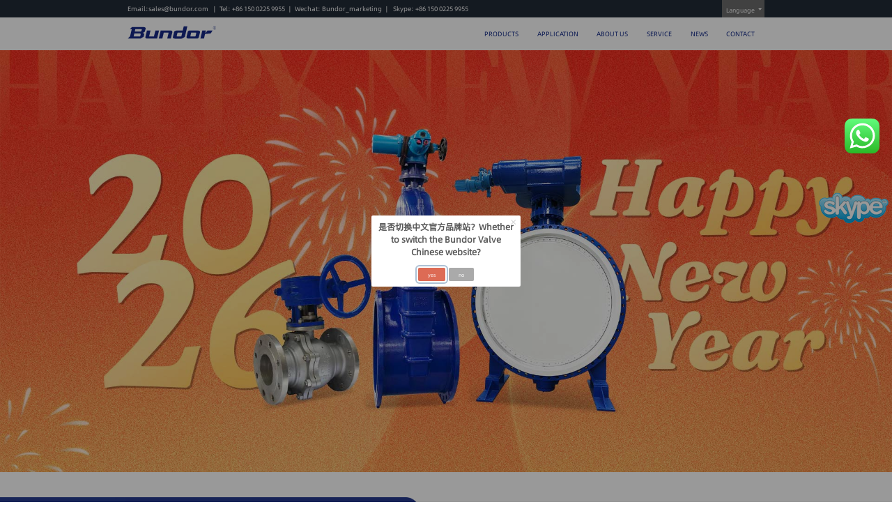

--- FILE ---
content_type: text/html
request_url: https://www.bundor.com/
body_size: 9971
content:
<!doctype html>
<html lang="en">
<head>
      <meta charset="utf-8">
  <meta http-equiv="X-UA-Compatible" content="IE=edge">
  <meta name="viewport"  content="width=device-width, initial-scale=1,user-scalable=no">
  <meta name="renderer" content="webkit">
<link rel=”alternate” hreflang="en" href="https://www.bundorusa.com/">
    <link rel="canonical" href="http://en.bundor.com/"/>
    <title>High quality butterfly valve, gate valve, check valve suppliers-Bundor valve</title>
    <meta name="keywords" content="Bundor valve,High quality butterfly valve,butterfly valve suppliers,gate valve,check valve">
    <meta name="description" content="To purchase butterfly valves, gate valves, check valves and other valves, please look for quality valve suppliers - Bundor valve, Email: sales@bundor.com.">
    <link href="https://cdn.bootcss.com/Swiper/4.3.0/css/swiper.min.css" rel="stylesheet">
    <link rel="stylesheet" href="/skin/2024/css/index.css?v=1767147477">
    <meta name="google-site-verification" content="pnCvhcBfHBuv4Q1T6r7nYFlwV6YlxRaBn7Yhp7W_z0M" />
</head>
<body class="home">
<!-- Google Tag Manager (noscript) -->
<noscript><iframe src="https://www.googletagmanager.com/ns.html?id=GTM-K6Z5L5C"
height="0" width="0" style="display:none;visibility:hidden"></iframe></noscript>
<!-- End Google Tag Manager (noscript) -->
<header>
    <div class="top">
        <div class="lang g-mw1200 g-p-h15 f-cb">
			<p class="f-fl l">Email:<a href="mailto:sales@bundor.com" target="_blank">sales@bundor.com</a>&nbsp;&nbsp;&nbsp; |&nbsp;&nbsp;&nbsp;Tel: +86 150 0225 9955&nbsp;&nbsp;&nbsp;|&nbsp;&nbsp;&nbsp;Wechat: Bundor_marketing&nbsp;&nbsp;&nbsp;| &nbsp;&nbsp;&nbsp;Skype: +86 150 0225 9955</p>
            <ul class="f-fr">
                <li class="drop-hover f-pr">
                    <a href="javascript:;" class="f-ib f-pr"><i class="iconfont icon-lang"></i> Language</a>
                    <ul class="drop-menu">
                        <li> <a href="https://www.bundor.cn/" target="_blank" hreflang="zh"><img src="/skin/theme/img/cn.png">简体中文</a></li>
                        <li><a href="http://www.bundorvalve.ru/" target="_blank" hreflang="ru"><img src="/skin/theme/img/ru.png">Русский</a></li>
                        <li><a href="http://www.bundorvalve.es/" target="_blank" hreflang="es"><img src="/skin/theme/img/es.jpg">Español</a></li>
                    </ul>
                </li>

            </ul>

        </div>

    </div>
    <div class="cd-auto-hide-header">
        <div class="g-mw1200 head g-p-h15 f-cb">
            <div class="logo f-fl">
                <a href="/">
                    <img src="/skin/theme/img/logo.svg" alt="Bundor Valve Manufacturer, Supplier & Distributor" />
                    <strong class="f-ti f-ib">Bundor - Butterfly, Gate, Check, Ball, Globe Valve Manufacturer, Supplier & Distributor</strong>
                </a>
            </div>
            <nav class="cd-primary-nav">
                <a href="#cd-navigation" class="nav-trigger f-dn">
                    <span>  <em aria-hidden="true"></em> Menu </span>
                </a>
                <!-- .nav-trigger -->
                <ul class="menu f-cb f-fr" id="cd-navigation">
                    <li class="f-fl">
                        <a href="/valves/">PRODUCTS</a>
						<div class="menu2 f-dn">
							<p><a href="/butterfly-valve/">Butterfly valve</a></p>
							<p><a href="/gate-valve/">Gate valve</a></p>
							<p><a href="/ball-valve/">Ball valve</a></p>
							<p><a href="/check-valve/">Check valve</a></p>
							<p><a href="/globe-valve/">Globe valve</a></p>
							<p><a href="/Y-strainer/">Industrial Strainer</a></p>
							<p><a href="/accessories/">Valve Accessories</a></p>
						</div>
                    </li>
                    <li class="f-fl">
                        <a href="/application/">APPLICATION</a>
						<div class="menu2 f-dn">
							<p><a href="/case/">Engineering Case</a></p>
						<!--	<p><a href="/solution/">Solution</a></p> -->
							<p><a href="/special/">Special Report</a></p>
						</div>
                    </li>
                    <li class="f-fl">
                        <a href="/about-us/">ABOUT US</a>
                    </li>
                    <li class="f-fl">
                        <a href="/service/">SERVICE</a>
                    </li>
                    <li class="f-fl">
                        <a href="/news/">NEWS</a>
						<div class="menu2 f-dn">
							<p><a href="/company/">Company News</a></p>
							<p><a href="/knowledge/">Valve Knowledge</a></p>
							<p><a href="/industry/">Industry News</a></p>
							<p><a href="/exhibition/">Exhibition Info</a></p>
							<p><a href="/video/">Bundor Video</a></p>
						</div>
                    </li>
                    <li class="f-fl"><a href="/contact/">CONTACT</a></li>
                </ul>
            </nav>
        </div>

    </div>
    <!--hide-->
</header>
<!--/fixed
<div class="fixed-left">
    <a href="//720yun.com/t/e3vks779pry?scene_id=47267621" target="_blank"><img src="/skin/theme/img/fixed_icon.jpg" alt=""></a>
</div>
-->
<!-- Swiper -->
<div class="banner">
    <!-- Swiper -->
    <div class="swiper mySwiper">
        <div class="swiper-wrapper">
            <div class="swiper-slide"><img src="/skin/2024/img/index/bd.jpg"></div>
            <!--<div class="swiper-slide"><img src="/skin/2024/img/index/banner.jpg"></div>
            <div class="swiper-slide"><img src="/skin/2024/img/index/banner.jpg"></div>
            <div class="swiper-slide"><img src="/skin/2024/img/index/banner.jpg"></div>-->
        </div>
        <div class="swiper-button-next"></div>
        <div class="swiper-button-prev"></div>
    </div>
</div>

<div class="index-wrapper">
    <!--    产品-->
    <div class="product-box">
        <div class="product-title">Products</div>
        <div class="product-swiper swiper">
            <div class="swiper-wrapper">
                <div class="swiper-slide">
                    <div class="product-img"><img src="/skin/2024/img/index/product1.jpg" alt="butterfly valve"></div>
                    <a href="/butterfly-valve/"><div class="product-name">Butterfly valve</div></a>
                </div>
                <div class="swiper-slide">
                    <div class="product-img"><img src="/skin/2024/img/index/product2.jpg" alt="gate valve"></div>
                    <a href="/gate-valve/"><div class="product-name">Gate valve</div></a>
                </div>
                <div class="swiper-slide">
                    <div class="product-img"><img src="/skin/2024/img/index/product3.jpg" alt="Ball valve"></div>
                    <a href="/ball-valve/"><div class="product-name">Ball valve</div></a>
                </div>
                <div class="swiper-slide">
                    <div class="product-img"><img src="/skin/2024/img/index/product4.jpg" alt="Check valve"></div>
                    <a href="/check-valve/"><div class="product-name">Check valve</div></a>
                </div>
                <div class="swiper-button-next"></div>
                <div class="swiper-button-prev"></div>
            </div>
            <a class="product-more" href="/valves/">View More</a>
        </div>
    </div>
    <!--欢迎-->
    <div class="common-width box1 ">
        <div class="base-flex base-rows base-align-items-center base-space-between">
            <div class="intro">
                <div class="t1">Welcome to Bundor Valve</div>
                <div class="t2">Bundor Valve Technology Co., Ltd. was established on August 5, 1994, specializing in the
                    production and supply of various types of butterfly valves, gate valves, check valves, globe valves,
                    ball valves, balance valves, Y-shaped filters, rubber joints and flanges, pipe fittings, and other
                    products. According to customer requirements and valve usage conditions, Bundor can provide a
                    variety of standard valve products, which are widely used in industries such as water treatment,
                    HVAC, municipal engineering, water supply and drainage, petroleum, and chemical engineering.
                </div>
            </div>
            <div class="img"><img src="/skin/2024/img/index/intro-img.webp"></div>
        </div>
        <div class="params base-flex base-rows base-align-items-center">
            <div class="item">
                <div class="t1">1994</div>
                <div class="t2">Establishment time</div>
            </div>

            <div class="item">
                <div class="t1">1200㎡</div>
                <div class="t2">Factory Area</div>
            </div>

            <div class="item">
                <div class="t1">200+</div>
                <div class="t2">Precision Equipment</div>
            </div>

            <div class="item">
                <div class="t1">500+</div>
                <div class="t2">Product mold</div>
            </div>

        </div>
    </div>

    <div class="common-width box2">
        <div class="title">Our Certificate</div>

        <!-- Swiper -->
        <div class="swiper swiper2">
            <div class="swiper-wrapper">
                <div class="swiper-slide"><img src="/skin/2024/img/index/pic01.webp"></div>
                <div class="swiper-slide"><img src="/skin/2024/img/index/pic02.webp"></div>
                <div class="swiper-slide"><img src="/skin/2024/img/index/pic03.webp"></div>
                <div class="swiper-slide"><img src="/skin/2024/img/index/pic04.webp"></div>
                <div class="swiper-slide"><img src="/skin/2024/img/index/pic05.webp"></div>
                <div class="swiper-slide"><img src="/skin/2024/img/index/pic06.webp"></div>

            </div>
            <!-- <div class="swiper-pagination"></div> -->
            <div class="swiper-button-next"></div>
            <div class="swiper-button-prev"></div>
        </div>

    </div>

    <div class="box4">
        <div class="common-width base-flex base-columns">
            <div class="title base-flex base-rows base-align-items-center base-space-between">
                <span>News</span>
                <a href="/news/">View More →</a>
            </div>
            <div class="news-box base-flex base-rows base-align-items-center base-space-between">
                <div class="news-top">
                                        <img src="/d/file/p/2024/12-28/2f15fde3869e0fbebc1ceb75fc199279.jpg">
                    <div class="news-top-content">
                        <div class="news-title"><a href="/knowledge/878.html">Application of valves in heating systems</a></div>
                        <div class="news-desc"><a href="/knowledge/878.html">The heating system is an indispensable part of modern buildings, and its operational efficiency and stability directly affect the comfort of the living environment. Valves play a crucial role in heati</a></div>
                        <a href="" class="news-top-more">View More →</a>
                    </div>
                                    </div>
                <div class="list base-flex base-columns base-space-between">
                                        <div class="item base-flex base-rows base-align-items-center">
                        <div class="date base-flex base-columns base-text-center">
                            <span>2024</span>
                            <span>11-21</span>
                        </div>
                        <div class="t">
                            <a href="/knowledge/890.html" class="news-title">What are the valves used in steam pipes?</a>
                            <a href="/knowledge/890.html" class="news-desc">In modern industrial production, steam is one of the important sources of power, and the safe and st</a>
                        </div>
                    </div>
                                        <div class="item base-flex base-rows base-align-items-center">
                        <div class="date base-flex base-columns base-text-center">
                            <span>2024</span>
                            <span>11-20</span>
                        </div>
                        <div class="t">
                            <a href="/knowledge/889.html" class="news-title">What are the applications of valves in gas engineering?</a>
                            <a href="/knowledge/889.html" class="news-desc">As a key component in the gas system, valves play an indispensable role. They play an important role</a>
                        </div>
                    </div>
                                        <div class="item base-flex base-rows base-align-items-center">
                        <div class="date base-flex base-columns base-text-center">
                            <span>2024</span>
                            <span>11-19</span>
                        </div>
                        <div class="t">
                            <a href="/knowledge/888.html" class="news-title">What are the valves used in hydropower stations?</a>
                            <a href="/knowledge/888.html" class="news-desc">There are many types of valves in hydropower stations, and each valve has its specific functions and</a>
                        </div>
                    </div>
                                        <div class="item base-flex base-rows base-align-items-center">
                        <div class="date base-flex base-columns base-text-center">
                            <span>2024</span>
                            <span>11-18</span>
                        </div>
                        <div class="t">
                            <a href="/knowledge/887.html" class="news-title">What are the differences between carbon steel valves and cast steel valves?</a>
                            <a href="/knowledge/887.html" class="news-desc">As a key control component in industrial piping systems, valve material selection is crucial. Carbon</a>
                        </div>
                    </div>
                                    </div>
            </div>
        </div>
    </div>

    <div class="contact-box g-w1400">
        <div class="contact-title">Contact Us</div>
        <div class="contact-title-border"></div>
        <div class="contact-sub-title">
            If you want to get a quotation or more product details, please leave us a message.
        </div>
        <div class="email-form">
            <form action="" id="form" class="clearfix">
                <div class="email-form-group">
                    <input type="text" name="name" placeholder="Name" class="email-input">
                </div>
                <div class="email-form-group">
                    <input type="text" name="company" placeholder="Company" class="email-input">
                </div>
                <div class="email-form-group">
                    <input type="text" name="mycall" placeholder="Phone" class="email-input">
                </div>
                <div class="email-form-group">
                    <input type="text" name="email" placeholder="Email*" class="email-input" required>
                </div>


                <div class="email-form-group" style="width:100%;">
                    <textarea name="saytext" placeholder="How can we help?" class="email-input" required></textarea>
                </div>
                <div class="email-form-group" style="width:100%;">
                    <input type="hidden" name="enews" value="AddFeedback">
                    <input type="hidden" name="bid" value="2">
                    <input name="title" type="hidden"  value="公共表单">
                    <button type="submit" id="btn-submit">Submit</button>
                </div>
            </form>
        </div>
    </div>

</div>
<script src="/skin/2024/js/jquery-1.11.3.min.js"></script>
<script src="/skin/2024/js/swiper/swiper-bundle.min.js"></script>
<script src="/skin/2024/js/swal.js"></script>
<script src="/skin/2024/js/all.js"></script>
<footer class="footer">
	<ul class="f-cb g-mw1200 g-p-h15 f-pr">
		<li class="f-fl foot-menu">
			<h2><a href="/valves/">PRODUCTS</a></h2>
			<h3><a href="/butterfly-valve/">Butterfly Valve</a></h3>
			<h3><a href="/gate-valve/">Gate Valve</a></h3>
			<h3><a href="/ball-valve/">Ball Valve</a></h3>
			<h3><a href="/check-valve/">Check Valve</a></h3>
			<h3><a href="/globe-valve/">Globe Valve</a></h3>
			<h3><a href="/Y-strainer/">Industrial Strainer</a></h3>
			<h3><a href="/accessories/">Accessories</a></h3>
		</li>
		<li class="f-fl foot-menu2">
			<p><a href="/about-us/" rel="nofollow">ABOUT US</a></p>
			<p><a href="/valves/" rel="nofollow">PRODUCTS</a></p>
			<p><a href="/contact/" rel="nofollow">CONTACT US</a></p>
			<p><a href="/service/" rel="nofollow">SERVICE</a></p>
			<a href="/contact/#contactform" target="_blank" class="f-ib foot-leave">LEAVE WORD</a>
			<img src="/skin/theme/img/foot_ce.png" class="f-db">
		</li>
		<li class="f-fr foot-us">
			<img src="/skin/theme/img/logo.svg" class="f-db foot-logo"/>
			<p>Email: <a href="mailto:sales@bundor.com" target="_blank">sales@bundor.com</a></p>
			<p>Tel: <a href="tel:+86 185 2639 1339 " target="_blank">+86 185 2639 1339 </a></p>
			<p>WhatsApp: +86 150 0225 9955</p>
			<p>Wechat: Bundor_marketing</p>
			<p>Skype: +86 185 2639 1339</p>
			<p>Address: No.37 Puhui Road,Beizhakou Economic Development Zone, Tianjin City, China PR</p>
			<div class="social">
				<a href="https://www.facebook.com/valve.bundor.1" target="_blank" rel="nofollow"><i class="iconfont icon-facebook"></i></a>
<a href="https://www.linkedin.com/company/30219127/admin/" target="_blank" rel="nofollow"><i class="iconfont icon-linkedin"></i></a>
<a href="https://twitter.com/BundorV" target="_blank" rel="nofollow"><i class="iconfont icon-tuite"></i></a>
<a href="https://www.youtube.com/channel/UCiBIzDOdQwyPbCB_IfWiHKg/" target="_blank" rel="nofollow"><i class="iconfont icon-youtube"></i></a>
<a href="https://www.instagram.com/bundorvalve5/" target="_blank" rel="nofollow"><i class="iconfont icon-ins"></i></a>
			</div>
			<p>Bundor Valve Technology co., Ltd. BUNDOR.COM COPYRIGHT©   <a href="https://beian.miit.gov.cn/" onclick="window.open('https://beian.miit.gov.cn/', '_blank')">备案号：津ICP备15002906号-5</a></p>
		</li>
	</ul>
</footer>








<script src="/skin/2024/js/jquery-1.11.3.min.js"></script>



<!-- Click to Chat - https://holithemes.com/plugins/click-to-chat/  v3.12.1 -->
<div class="ht-ctc ht-ctc-chat ctc-analytics ctc_wp_mobile style-2  " id="ht-ctc-chat"
     style="display: none;  position: fixed; bottom: 500px; right: 18px;"   >
    <div class="ht_ctc_style ht_ctc_chat_style">
        <div  style="display: flex; justify-content: center; align-items: center;  " class="ctc-analytics">
            <p class="ctc-analytics ctc_cta ctc_cta_stick ht-ctc-cta  ht-ctc-cta-hover " style="padding: 0px 16px; line-height: 1.6; font-size: 15px; background-color: #25D366; color: #ffffff; border-radius:10px; margin:0 10px;  display: none; order: 0; ">WhatsApp +8615002259955</p>
            <svg style="pointer-events:none; display:block; height:50px; width:50px;" width="50px" height="50px" viewBox="0 0 1024 1024">
                <defs>
                    <path id="htwasqicona-chat" d="M1023.941 765.153c0 5.606-.171 17.766-.508 27.159-.824 22.982-2.646 52.639-5.401 66.151-4.141 20.306-10.392 39.472-18.542 55.425-9.643 18.871-21.943 35.775-36.559 50.364-14.584 14.56-31.472 26.812-50.315 36.416-16.036 8.172-35.322 14.426-55.744 18.549-13.378 2.701-42.812 4.488-65.648 5.3-9.402.336-21.564.505-27.15.505l-504.226-.081c-5.607 0-17.765-.172-27.158-.509-22.983-.824-52.639-2.646-66.152-5.4-20.306-4.142-39.473-10.392-55.425-18.542-18.872-9.644-35.775-21.944-50.364-36.56-14.56-14.584-26.812-31.471-36.415-50.314-8.174-16.037-14.428-35.323-18.551-55.744-2.7-13.378-4.487-42.812-5.3-65.649-.334-9.401-.503-21.563-.503-27.148l.08-504.228c0-5.607.171-17.766.508-27.159.825-22.983 2.646-52.639 5.401-66.151 4.141-20.306 10.391-39.473 18.542-55.426C34.154 93.24 46.455 76.336 61.07 61.747c14.584-14.559 31.472-26.812 50.315-36.416 16.037-8.172 35.324-14.426 55.745-18.549 13.377-2.701 42.812-4.488 65.648-5.3 9.402-.335 21.565-.504 27.149-.504l504.227.081c5.608 0 17.766.171 27.159.508 22.983.825 52.638 2.646 66.152 5.401 20.305 4.141 39.472 10.391 55.425 18.542 18.871 9.643 35.774 21.944 50.363 36.559 14.559 14.584 26.812 31.471 36.415 50.315 8.174 16.037 14.428 35.323 18.551 55.744 2.7 13.378 4.486 42.812 5.3 65.649.335 9.402.504 21.564.504 27.15l-.082 504.226z"/>
                </defs>
                <linearGradient id="htwasqiconb-chat" gradientUnits="userSpaceOnUse" x1="512.001" y1=".978" x2="512.001" y2="1025.023">
                    <stop offset="0" stop-color="#61fd7d"/>
                    <stop offset="1" stop-color="#2bb826"/>
                </linearGradient>
                <use xlink:href="#htwasqicona-chat" overflow="visible" fill="url(#htwasqiconb-chat)"/>
                <g>
                    <path fill="#FFF" d="M783.302 243.246c-69.329-69.387-161.529-107.619-259.763-107.658-202.402 0-367.133 164.668-367.214 367.072-.026 64.699 16.883 127.854 49.017 183.522l-52.096 190.229 194.665-51.047c53.636 29.244 114.022 44.656 175.482 44.682h.151c202.382 0 367.128-164.688 367.21-367.094.039-98.087-38.121-190.319-107.452-259.706zM523.544 808.047h-.125c-54.767-.021-108.483-14.729-155.344-42.529l-11.146-6.612-115.517 30.293 30.834-112.592-7.259-11.544c-30.552-48.579-46.688-104.729-46.664-162.379.066-168.229 136.985-305.096 305.339-305.096 81.521.031 158.154 31.811 215.779 89.482s89.342 134.332 89.312 215.859c-.066 168.243-136.984 305.118-305.209 305.118zm167.415-228.515c-9.177-4.591-54.286-26.782-62.697-29.843-8.41-3.062-14.526-4.592-20.645 4.592-6.115 9.182-23.699 29.843-29.053 35.964-5.352 6.122-10.704 6.888-19.879 2.296-9.176-4.591-38.74-14.277-73.786-45.526-27.275-24.319-45.691-54.359-51.043-63.543-5.352-9.183-.569-14.146 4.024-18.72 4.127-4.109 9.175-10.713 13.763-16.069 4.587-5.355 6.117-9.183 9.175-15.304 3.059-6.122 1.529-11.479-.765-16.07-2.293-4.591-20.644-49.739-28.29-68.104-7.447-17.886-15.013-15.466-20.645-15.747-5.346-.266-11.469-.322-17.585-.322s-16.057 2.295-24.467 11.478-32.113 31.374-32.113 76.521c0 45.147 32.877 88.764 37.465 94.885 4.588 6.122 64.699 98.771 156.741 138.502 21.892 9.45 38.982 15.094 52.308 19.322 21.98 6.979 41.982 5.995 57.793 3.634 17.628-2.633 54.284-22.189 61.932-43.615 7.646-21.427 7.646-39.791 5.352-43.617-2.294-3.826-8.41-6.122-17.585-10.714z"/>
                </g>
            </svg></div>                </div>
</div>
<script type='text/javascript' id='ht_ctc_app_js-js-extra'>
    /* <![CDATA[ */
    var ht_ctc_chat_var = {"number":"8615002259955","pre_filled":"","dis_m":"show","dis_d":"show","css":"display: none; cursor: pointer; z-index: 99999999;","pos_d":"position: fixed; bottom: 500px; right: 18px;","pos_m":"position: fixed; bottom: 500px; right: 18px;","schedule":"no","se":"150","ani":"no-animations","url_target_d":"_blank","ga":"yes","fb":"yes"};
    /* ]]> */
</script>
<script>
!function(d){d(function(){function w(b){return!!n[b]&&n[b]}function q(b,c){n[b]=c;b=JSON.stringify(n);localStorage.setItem("ht_ctc_storage",b)}function x(b){b=void 0===b?"open":b;y();d(".ctc_cta_stick").remove();d(".ht_ctc_chat_greetings_box").show(70);d(".ht_ctc_chat_greetings_box").addClass("ctc_greetings_opened").removeClass("ctc_greetings_closed");q("g_action",b);"user_opened"==b&&q("g_user_action",b)}function E(b){b=void 0===b?"close":b;d(".ht_ctc_chat_greetings_box").hide(70);d(".ht_ctc_chat_greetings_box").addClass("ctc_greetings_closed").removeClass("ctc_greetings_opened");
q("g_action",b);"user_closed"==b&&q("g_user_action",b)}function z(b){var c;"yes"==r?"show"==a.dis_m&&((c=document.querySelector(".ht_ctc_desktop_chat"))&&c.remove(),b.style.cssText=a.pos_m+a.css,A(b)):"show"==a.dis_d&&((c=document.querySelector(".ht_ctc_mobile_chat"))&&c.remove(),b.style.cssText=a.pos_d+a.css,A(b))}function A(b){try{d(b).show(parseInt(a.se))}catch(e){b.style.display="block"}a:{if(d(".ht_ctc_chat_greetings_box").length){if(a.g_device){if("yes"!==r&&"mobile"==a.g_device){var c=void d(".ht_ctc_chat_greetings_box").remove();
break a}if("yes"==r&&"desktop"==a.g_device){c=void d(".ht_ctc_chat_greetings_box").remove();break a}}document.dispatchEvent(new CustomEvent("ht_ctc_event_after_chat_displayed",{detail:{ctc:a,greetings_open:x,greetings_close:E}}));a.g_init&&"open"==a.g_init&&"user_closed"!==w("g_user_action")&&x("init")}c=void 0}!c;(function(){if(document.querySelector(".ht_ctc_notification")&&"stop"!==w("n_badge")){if(document.querySelector(".ctc_nb")){var e=d(".ht_ctc_badge").closest(".ht_ctc_style");d(".ht_ctc_badge").css({top:d(e).find(".ctc_nb").attr("data-nb_top"),
right:d(e).find(".ctc_nb").attr("data-nb_right")})}setTimeout(function(){d(".ht_ctc_notification").show(400)},a.n_time?1E3*a.n_time:"150")}})();(function(e){var k=d(e).hasClass("ht_ctc_entry_animation")?1200:120;setTimeout(function(){e.classList.add("ht_ctc_animation",a.ani)},k);d(".ht-ctc-chat").hover(function(){d(".ht-ctc-chat .ht-ctc-cta-hover").show(120)},function(){d(".ht-ctc-chat .ht-ctc-cta-hover").hide(100)})})(b)}function y(){document.querySelector(".ht_ctc_notification")&&(q("n_badge","stop"),
d(".ht_ctc_notification").remove())}function F(b){function c(f,g){try{f=(f=(f=f.replace("{number}",g)).replace("{title}",u)).replace("{url}",t)}catch(H){}return f}if(a.analytics&&"session"==a.analytics){if(sessionStorage.getItem("ht_ctc_analytics"))return;sessionStorage.setItem("ht_ctc_analytics","done")}document.dispatchEvent(new CustomEvent("ht_ctc_event_analytics"));var e=a.number;if(b.classList.contains("ht-ctc-sc")&&(e=b.getAttribute("data-number")),a.ga||a.ga4){b=a.g_an_event_name&&""!==a.g_an_event_name?
a.g_an_event_name:"click to chat";b=c(b,e);var k={},l="Click to Chat for WhatsApp",m="chat: "+e,v=u+", "+t;(h.g_an_params&&h.g_an_params.forEach(function(f){if(h[f]){var g=h[f];f=g.key;g=g.value;f=c(f,e);g=c(g,e);k[f]=g}}),"undefined"!=typeof gtag)?gtag("event",b,k):"undefined"!=typeof ga&&void 0!==ga.getAll?ga.getAll()[0].send("event",l,m,v):"undefined"!=typeof __gaTracker&&__gaTracker("send","event",l,m,v)}if("undefined"!=typeof dataLayer&&dataLayer.push({event:"Click to Chat",type:"chat",number:e,
title:u,url:t,event_category:l,event_label:v,event_action:m}),a.ads&&"undefined"!=typeof gtag_report_conversion&&gtag_report_conversion(),a.fb&&"undefined"!=typeof fbq){l=a.pixel_event_name&&""!==a.pixel_event_name?a.pixel_event_name:"Click to Chat by HoliThemes";var B={};m=h.pixel_event_type&&""!==h.pixel_event_type?h.pixel_event_type:"trackCustom";h.pixel_params&&h.pixel_params.forEach(function(f){if(h[f]){var g=h[f];f=g.key;g=g.value;f=c(f,e);g=c(g,e);B[f]=g}});fbq(m,l,B)}}function G(b){if(a.hook_url){var c=
{};if(a.hook_v){c=void 0!==C?C:a.hook_v;var e={},k=1;c.forEach(function(m){e["value"+k]=m;k++});a.hook_v=e}document.dispatchEvent(new CustomEvent("ht_ctc_event_hook",{detail:{ctc:a,number:b}}));b=a.hook_url;var l=(c=a.hook_v,a.webhook_format&&"json"==a.webhook_format)?c:JSON.stringify(c);d.ajax({url:b,type:"POST",mode:"no-cors",data:l,success:function(m){}})}}var t=window.location.href,u=void 0!==document.title?document.title:"",r=void 0!==screen.width&&1024<screen.width?"no":"yes",D="",n={};localStorage.getItem("ht_ctc_storage")&&
(n=localStorage.getItem("ht_ctc_storage"),n=JSON.parse(n));var a="";!function(){if("undefined"!=typeof ht_ctc_chat_var)a=ht_ctc_chat_var;else try{if(document.querySelector(".ht_ctc_chat_data")){var b=d(".ht_ctc_chat_data").attr("data-settings");a=JSON.parse(b);window.ht_ctc_chat_var=a}}catch(c){a={}}}();var p,h={};"undefined"!=typeof ht_ctc_variables?h=ht_ctc_variables:(h={g_an_event_name:"click to chat",pixel_event_name:"Click to Chat by HoliThemes",pixel_event_type:"trackCustom",g_an_params:["g_an_param_1",
"g_an_param_2","g_an_param_3"],g_an_param_1:{key:"number",value:"{number}"},g_an_param_2:{key:"title",value:"{title}"},g_an_param_3:{key:"url",value:"{url}"},pixel_params:["pixel_param_1","pixel_param_2","pixel_param_3","pixel_param_4"],pixel_param_1:{key:"Category",value:"Click to Chat for WhatsApp"},pixel_param_2:{key:"return_type",value:"chat"},pixel_param_3:{key:"ID",value:"{number}"},pixel_param_4:{key:"Title",value:"{title}"}},window.ht_ctc_chat_var=h);(function(){var b=document.querySelector(".ht_ctc_chat_data");
b&&(D=d(".ht_ctc_chat_data").attr("data-no_number"),b.remove())})();document.dispatchEvent(new CustomEvent("ht_ctc_event_settings",{detail:{ctc:a}}));(p=document.querySelector(".ht-ctc-chat"))&&(document.dispatchEvent(new CustomEvent("ht_ctc_event_chat")),function(b){"yes"==a.schedule?document.dispatchEvent(new CustomEvent("ht_ctc_event_display",{detail:{ctc:a,display_chat:z,ht_ctc_chat:b}})):z(b)}(p),d(".ht_ctc_chat_greetings_box").length&&document.querySelector("#ctc_opt")&&d("#ctc_opt").on("change",
function(b){d("#ctc_opt").is(":checked")&&(d(".ctc_opt_in").hide(100),q("g_optin","y"),setTimeout(function(){document.dispatchEvent(new CustomEvent("ht_ctc_event_number",{detail:{ctc:a}}));var c=a.number,e=a.pre_filled;p.hasAttribute("data-number")&&(c=p.getAttribute("data-number"));p.hasAttribute("data-pre_filled")&&(e=p.getAttribute("data-pre_filled"));try{e=(e=e.replaceAll("%","%25")).replace(/[url]/gi,t),e=encodeURIComponent(decodeURI(e))}catch(m){}if(""!=c){var k="https://wa.me/"+c+"?text="+
e,l=a.url_target_d?a.url_target_d:"_blank";"yes"==r?(a.url_structure_m&&(k="whatsapp://send?phone="+c+"&text="+e,l="_self"),a.custom_url_m&&""!==a.custom_url_m&&(k=a.custom_url_m)):(a.url_structure_d&&(k="https://web.whatsapp.com/send?phone="+c+"&text="+e),a.custom_url_d&&""!==a.custom_url_d&&(k=a.custom_url_d));window.open(k,l,"popup"==l?"scrollbars=no,resizable=no,status=no,location=no,toolbar=no,menubar=no,width=788,height=514,left=100,top=100":"noopener");F(p);G(c);y()}else d(".ht-ctc-chat").html(D)},
500))}));var C=a.hook_v?a.hook_v:""})}(jQuery);
</script>








<div class="skype" style="position: fixed;z-index: 99;bottom: 400px;right: 5px;">
    <a href="skype:live:.cid.bfe371e8105933f1?chat" target="_blank"><img src="https://pangovalve.com/static/images/skype.png"></a>
</div>
<script src="/skin/2024/js/index.js"></script>
</body>
</html>

--- FILE ---
content_type: text/css
request_url: https://www.bundor.com/skin/2024/css/index.css?v=1767147477
body_size: 2389
content:
@import "base.css";

.base-flex{display:flex;}
/* flex 布局 */
.base-rows{flex-direction:row;}
.base-columns{flex-direction:column;}
.base-wrap{flex-direction:row; flex-wrap:wrap;}
.base-nowrap{flex-direction:row; flex-wrap:nowrap;}
.base-space-around{justify-content:space-around;}
.base-space-between{justify-content:space-between;}
.base-justify-content-start{justify-content:flex-start;}
.base-justify-content-center{justify-content:center;}
.base-justify-content-end{justify-content:flex-end;}
.base-align-items-start{align-items:flex-start;}
.base-align-items-center{align-items:center;}
.base-align-items-end{align-items:flex-end;}
.base-flex1{flex:1;}
/* 文本对齐 */
.base-text-left{text-align:left !important;}
.base-text-center{text-align:center !important;}
.base-text-right{text-align:right !important;}

.banner {
    width:100%;
}
.banner .swiper {
    width: 100%;
    height: 100%;
    overflow: hidden;
}
.banner .swiper-slide {
    text-align: center;
    font-size: 18rem;
    background: #fff;
    display: flex;
    justify-content: center;
    align-items: center;
}
.banner .swiper-slide img {
    display: block;
    width: 100%;
    height: 100%;
}

.index-wrapper {}
.index-wrapper .common-width { width: 1590rem; margin: 0 auto; }
.index-wrapper .box1{ }
.index-wrapper .box1 .intro{ width: 840rem; padding: 65rem 0; }
.index-wrapper .box1 .intro .t1{ font-size: 48rem; position: relative; line-height:1; padding-bottom: 44rem; font-weight: bold}
.index-wrapper .box1 .intro .t1:after{ position: absolute; left: 0; bottom: 0; content: ' '; background: #132a88; width: 135rem; height: 10rem;  }
.index-wrapper .box1 .intro .t2 { margin-top: 50rem; font-size: 24rem; }
.index-wrapper .box1 .img{ width: 695rem; height: 415rem; }
.index-wrapper .box1 .img img{ width: 100%; height: 100%; }
.index-wrapper .box1 .params .item { flex: 1; color: #132a88; }
.index-wrapper .box1 .params .item .t1 { font-size: 48rem; font-weight: bold; }
.index-wrapper .box1 .params .item .t2 { font-size: 36rem; font-weight: bold }

.index-wrapper .box2 { padding-bottom: 158rem; }
.index-wrapper .box2 .title { color: #132a88; font-size: 48rem; font-weight: bold; text-align: center; padding: 105rem 0 70rem 0; }
.index-wrapper .box2 .swiper { width: 100%; overflow: hidden;position: relative;}
.index-wrapper .box2 .swiper .swiper-slide { text-align: center; font-size: 18rem; background: #fff; display: flex; justify-content: center; align-items: center; }
.index-wrapper .box2 .swiper .swiper-slide img { display: block; width: 100%; height: 100%; object-fit: scale-down; }
.swiper-button-next, .swiper-button-prev { width: 42rem; height: 42rem; background-size: 100%;}
.swiper-button-next:after, .swiper-button-prev:after { font-size: 0; }
.index-wrapper .box2 .swiper .swiper-button-prev { background-image: url('../img/index/button-prev.png') }
.index-wrapper .box2 .swiper .swiper-button-next { background-image: url('../img/index/button-next.png') }
.index-wrapper .box2 .pic-box { margin-top: 102rem; }
.index-wrapper .box2 .pic-box img { margin: 0 57rem; height: 193rem; width: auto;}

.index-wrapper .box4 { margin-top: 10rem; background: url('../img/index/box4-bg.jpg') no-repeat; background-size: cover; height: 810rem; }
.index-wrapper .box4 .title { position: relative; line-height:1; padding: 60rem 0 20rem 0; margin-bottom: 38rem; }
.index-wrapper .box4 .title:after{ position: absolute; left: 0; bottom: 0; content: ' '; background: #132a88; width: 113rem; height: 7rem;  }
.index-wrapper .box4 .title span { font-size: 48rem; font-weight: bold;}
.index-wrapper .box4 .title a {
    width: 189rem;
    height: 47rem;
    border-radius: 24rem;
    border: 1rem solid #4E4E4E;
    display: inline-block;
    line-height: 47rem;
    text-align: center;
    font-size: 22rem;
    color: #4e4e4e;
}

.index-wrapper .box4 .news-top { width: 800rem; height: 580rem; background: #fff;}
.index-wrapper .box4 .news-top img { width: 800rem; height: 433rem; margin-bottom: 20rem;}
.news-top-content {
    padding:0 20rem;
}
.news-top-more {
    width: 108rem;
    height: 30rem;
    font-weight: 400;
    font-size: 22rem;
    color: #132A88;
    line-height: 30rem;
}
.index-wrapper .box4 .list { width: 765rem; height: 580rem; }
.index-wrapper .box4 .list .item { height: 130rem; background: #fff; }
.index-wrapper .box4 .list .item .date { border-right: 1rem solid #d3d3d3; padding:0 21rem 0 30rem; margin-right: 33rem; }
.index-wrapper .box4 .list .item .date span:nth-child(1){ font-size: 36rem; }
.index-wrapper .box4 .list .item .date span:nth-child(2){ font-size: 24rem; color: #6e6e6e;}
.index-wrapper .box4 .list .item .news-title,.news-top .news-title{ font-size: 24rem;color: #242424;display: block;}
.index-wrapper .box4 .list .item .news-desc,.news-top .news-desc{ font-size: 24rem;color: #242424;opacity: .5;display: block;height:35rem;line-height: 35rem;overflow: hidden;text-overflow: ellipsis;}

.product-box {
    background: url("../img/index/product-bg.jpg");
    background-size: cover;
    height: 991rem;
    margin-top:53rem;
    margin-bottom: 140rem;
    padding: 0 80rem;
}
.product-title {
    width: 200rem;
    font-weight: bold;
    font-size: 48rem;
    color: #FFFFFF;
    line-height: 30rem;
    padding:60rem 20rem;
}

.product-box .swiper-slide {
    width: 408rem;
    height: 634rem;
    background: #FFFFFF;
    box-shadow: 0rem 1rem 21rem 0rem rgba(0,0,0,0.15);
    border-radius: 10rem;
}

.product-box .product-img {
    margin-top:110rem;
    position: relative;
    width: 408rem;
    height: 404rem;
    overflow: hidden;
}
.product-box img {
    /*-webkit-box-reflect: below 0 -webkit-linear-gradient(transparent, rgba(255, 255, 255, 0.3));*/
    /*box-reflect: below 0 linear-gradient(transparent, rgba(255, 255, 255, 0.3));*/
}
.product-name {
    margin-top: 10rem;
    font-weight: bold;
    font-size: 30rem;
    color: #3F519B;
    line-height: 30rem;
    text-align: center;
}
.product-more {
    width: 189rem;
    height: 47rem;
    border-radius: 24rem;
    border: 1rem solid #FFFFFF;
    font-weight: 400;
    font-size: 22rem;
    color: #FFFFFF;
    line-height: 47rem;
    text-align: center;
    margin-top: 50rem;
}

.contact-box {
    background: #f9f9f9;
    margin-top :35rem;
    padding: 80rem 0 0 120rem;
}
.contact-title {
    width: 383rem;
    height: 55rem;
    font-weight: bold;
    font-size: 75rem;
    color: #333333;
    line-height: 47rem;
}
.contact-title-border {
    width: 89rem;
    height: 8rem;
    background: #FD5439;
    margin:50rem 0 10rem 0;
}

.contact-sub-title {
    font-weight: 400;
    font-size: 20rem;
    color: #333333;
    line-height: 30rem;
}

.email-form {padding:50rem 0;}
.email-form-group {
    float:left;
    width:50%;
    margin-bottom: 20rem;
    padding: 0 10% 0 0;
}
.email-input {
    width: 100%;
    height: 75rem;
    background: #e2e2e2;
    box-shadow: 0rem 1rem 1rem 0rem rgba(255,255,255,0.4), 0rem 1rem 3rem 0rem rgba(0,0,0,0.16);
    border: 1rem solid rgba(0,0,0,0.06);
    padding:10rem 20rem;
}
#btn-submit {
    width:100%;
    height:75rem;
    font-size: 26rem;
    font-weight: bold;
    background: #132A88;
    color: #fff;
}

@media screen and (max-width: 768px) {
    .banner .swiper-slide img {height: auto;}
    .contact-box {padding:20rem 0 0 20rem;}
    .email-form-group {float: none;width: 95%!important;margin: 0 auto 20rem;padding: 0}
    .news-box {flex-direction: column!important;}
    .index-wrapper .box4 {height: auto;}
    .index-wrapper .common-width {width: 95%;}
    .index-wrapper .box4 .news-top {width: 100%;display: none;}
    .index-wrapper .box4 .news-top img {width: 100%}
    .index-wrapper .box4 .list {width: 100%;height: auto;}
    .index-wrapper .box4 .list .item{margin-top: 20rem;}
    .index-wrapper .box4 .list .item .news-title, .news-top .news-title {font-size: 15rem;}
    .index-wrapper .box4 .list .item .news-desc, .news-top .news-desc {font-size: 12rem;}
    .index-wrapper .box1 .intro {width: 100%;padding: 10rem 0;}
    .index-wrapper .box1 .img {width: 100%;height: auto;}
    .index-wrapper .box1 .img img {width: 100%;height: auto;}
    .common-width.box1>div {flex-direction: column}
    .index-wrapper .box1 .params {flex-direction: row;flex-wrap:wrap;text-align: center;justify-content: space-between;}
    .index-wrapper .box1 .params .item {margin-bottom: 20rem;flex:none;width:45%;}
    .index-wrapper .box1 .params .item .t1 {font-size: 24rem;}
    .index-wrapper .box1 .params .item .t2 {font-size: 18rem;}
    .product-box {width: 100%;padding: 0;height: auto;margin-bottom: 10rem;margin-top:10rem;}
    .product-box .product-img {width: 100%;height: auto;margin-top: 0;}
    .product-box img {width: 100%;}
    .product-swiper .swiper-wrapper {flex-direction: row;flex-wrap: wrap;gap:20px;justify-content: center}
    .swiper-button-next,.swiper-button-prev {display: none}
    .product-box .swiper-slide {width: 45%;height: auto;margin-bottom: 20rem;padding-bottom: 20rem;}
    .product-title {padding: 20rem;line-height: 20rem;font-size: 24rem;}
    .product-more {margin-left: 10rem;}
    .contact-title {width: auto;font-size: 30rem;}
    .index-wrapper .box1 .intro .t1 {font-size: 24rem;padding-bottom: 22rem;}
    .index-wrapper .box1 .intro .t2 {margin-top: 20rem;font-size: 16rem;}
    .index-wrapper .box2 {padding-bottom: 0;}
    .index-wrapper .box2 .title {padding:10rem 0 10rem 0;}
    .index-wrapper .box4 .title {padding:10rem 0 10rem 0;margin-bottom: 0;}
    .contact-title-border {margin:10rem 0;}
    .email-form {padding:10rem 0;}
}

--- FILE ---
content_type: text/css
request_url: https://www.bundor.com/skin/2024/css/base.css
body_size: 8740
content:
@import "https://at.alicdn.com/t/font_1773043_9tp6xou83z6.css";
@font-face{
    font-family:AlibabaPuHuiTi;
    src:url(../fonts/AlibabaPuHuiTi-3-55-Regular/AlibabaPuHuiTi-3-55-Regular.eot) format("embedded-opentype"),
    url(../fonts/AlibabaPuHuiTi-3-55-Regular/AlibabaPuHuiTi-3-55-Regular.woff) format("woff"),
    url(../fonts/AlibabaPuHuiTi-3-55-Regular/AlibabaPuHuiTi-3-55-Regular.woff2) format("woff2"),
    url(../fonts/AlibabaPuHuiTi-3-55-Regular/AlibabaPuHuiTi-3-55-Regular.ttf) format("truetype");
}
*,*::before,*::after {box-sizing: border-box;}
html {font-size:1px; /* 10÷16=62.5% */-webkit-text-size-adjust: 100%;-ms-text-size-adjust: 100%;-ms-overflow-style: scrollbar;-webkit-tap-highlight-color: transparent;}
body,textarea,input,button,select,keygen,legend{line-height: 1.5; font-size: 14rem;font-family: AlibabaPuHuiTi,Arial,"Helvetica Neue", sans-serif, "Apple Color Emoji", "Segoe UI Emoji", "Segoe UI Symbol";color:#333;outline:0;}
body{background-color:#fff;}
html,body,h1,h2,h3,h4,h5,h6,div,dl,dt,dd,ul,ol,li,p,blockquote,pre,hr,figure,table,caption,th,td,form,fieldset,legend,input,button,textarea,menu{margin:0;padding:0;}
header,footer,section,article,aside,nav,hgroup,address,figure,figcaption,menu,details{display:block;}
table{border-collapse:collapse;border-spacing:0;}
caption,th{text-align:left;font-weight:normal;}
html,body,fieldset,img,iframe,abbr{border:0;}
i,cite,em,var,address,dfn{font-style:normal;}
[hidefocus],summary{outline:0;}
li{list-style:none;}
h1,h2,h3,h4,h5,h6,small{font-size:100%;}
sup,sub{font-size:83%;}
pre,code,kbd,samp{font-family:inherit;}
q:before,q:after{content:none;}
textarea{overflow:auto;resize:none;}
label,summary{cursor:default;}
a,button{cursor:pointer;}
h1,h2,h3,h4,h5,h6,em,strong,b{font-weight:bold;}
del,ins,u,s,a,a:hover{text-decoration:none;}
input:focus::-webkit-input-placeholder , textarea:focus::-webkit-input-placeholder{
    color: transparent;
}

a,a:hover{color:#333;}
/*responsive*/
img {vertical-align: middle; max-width: 100%; height: auto;}
@font-face{
    font-family:'Helvetica-Condensed-Black-Se';
    src: url('../fonts/Helvetica-Condensed-Black-Se.ttf') format('truetype');
}
@font-face{
    font-family:'HelveticaNeueLTStd-MdCn';
    src: url('../fonts/HelveticaNeueLTStd-MdCn.otf');
}
/* function */
.f-cb:after,.f-cbli li:after{display:block;clear:both;visibility:hidden;height:0;overflow:hidden;content:".";}
.f-cb,.f-cbli li{zoom:1;}
.f-ib{display:inline-block;*display:inline;*zoom:1;}
.f-dn{display:none;}
.f-db{display:block;}
.f-fl{float:left;}
.f-fr{float:right;}
.f-pr{position:relative;}
.f-prz{position:relative;zoom:1;}
.f-oh{overflow:hidden;}
.f-ff0{font-family:"Helvetica-Condensed-Black-Se",Arial;}
.f-ff1{font-family:"Microsoft YaHei",\5fae\8f6f\96c5\9ed1,arial,\5b8b\4f53;}
.f-fs1{font-size:12rem;}
.f-fs2{font-size:14rem;}
.f-fwn{font-weight:normal;}
.f-fwb{font-weight:bold;}
.f-tac{text-align:center;}
.f-tal{text-align:left;}
.f-tar{text-align:right;}
.f-taj{text-align:justify;text-justify:inter-ideograph;}
.f-vam,.f-vama *{vertical-align:middle;}
.f-wsn{word-wrap:normal;white-space:nowrap;}
.f-pre{overflow:hidden;text-align:left;white-space:pre-wrap;word-wrap:break-word;word-break:break-all;}
.f-wwb{white-space:normal;word-wrap:break-word;word-break:break-all;}
.f-ti{overflow:hidden;text-indent:-30000rem;}
.f-ti2{text-indent:2em;}
.f-lhn{line-height:normal;}
.f-tdu,.f-tdu:hover{text-decoration:underline;}
.f-tdn,.f-tdn:hover{text-decoration:none;}
.f-toe{overflow:hidden;word-wrap:normal;white-space:nowrap;text-overflow:ellipsis;}
.f-csp{cursor:pointer;}
.f-csd{cursor:default;}
.f-csh{cursor:help;}
.f-csm{cursor:move;}
.f-usn{-webkit-user-select:none;-moz-user-select:none;-ms-user-select:none;-o-user-select:none;user-select:none;}
.f-text-truncate{word-wrap: normal; /* for IE */  text-overflow: ellipsis;  white-space: nowrap;overflow: hidden;}
.f-tn2s{transition: all .2s;}
.f-boxshadow:hover{-webkit-box-shadow:0 15rem 30rem rgba(0,0,0,0.1);box-shadow:0 15rem 30rem rgba(0,0,0,0.1);-webkit-transform:translate3d(0, -2rem, 0);transform:translate3d(0, -2rem, 0);}

/*
 布局（grid）（.g-）；
 * */
.g-full{width: 100%;}
.g-w1600{max-width: 1600rem; margin-left: auto; margin-right: auto;}
.g-w1400{width: 1400rem; margin: 0 auto;}
.g-w1200{width: 1200rem; margin: 0 auto;}
.g-w50{width: 50%;}
.plr15{padding-left: 15rem; padding-right: 15rem;}
.mt30{margin-top: 30rem;}
.mb30{margin-bottom: 30rem;}
.pt30{padding-top: 30rem;}
.pb30{padding-bottom: 30rem;}
.mt15{margin-top: 15rem;}
.pt15{padding-top: 15rem;}
.mb15{margin-bottom: 15rem;}
.pb15{padding-bottom: 15rem;}
.mt60{margin-top: 60rem;}
.pt60{padding-top: 60rem;}
.mb60{margin-bottom: 60rem;}
.pb60{padding-bottom: 60rem;}

.s-bdc{color: #122A88;}
.s-bdbg{background: #122A88;}
.s-white{color: #fff;}
.s-bg1{background: #F8F8F8;}
.z-bdc:hover{color: #122A88;}
.z-uline:hover{text-decoration: underline;}

.clearfix:after {visibility: hidden;display: block;font-size: 0;content: " ";clear: both;height: 0;}
* html .clearfix { height: 1%; }
.clearfix { display: block; clear:both; float:none; }

.g-auto{margin-left: auto; margin-right: auto;}
.g-p-h5{padding-left: 5rem; padding-right: 5rem;}
.g-p-h15{padding-left: 15rem; padding-right: 15rem;}
.g-p-v15{padding-bottom: 15rem; padding-top: 15rem;}
.g-p-v30{padding-bottom: 30rem; padding-top: 30rem;}
.g-mt10{margin-top: 10rem;}.g-mb10{margin-bottom: 10rem;}
.g-mt15{margin-top: 15rem;}.g-mb15{margin-bottom: 15rem;}
.g-mt30{margin-top: 30rem;}.g-mb30{margin-bottom: 30rem;}
.g-mt60{margin-top: 60rem;}.g-mb60{margin-bottom: 60rem;}
.g-pt10{padding-top: 10rem;}.g-pb10{padding-bottom: 10rem;}
.g-pt15{padding-top: 15rem;}.g-pb15{padding-bottom: 15rem;}
.g-pt30{padding-top: 30rem;}.g-pb30{padding-bottom: 30rem;}
.g-pt60{padding-top: 60rem;}.g-pb60{padding-bottom: 60rem;}
.g-mw1200,.mw1200{max-width: 1400rem; margin-left: auto; margin-right: auto;}
.g-mw1400{max-width: 1400rem; margin-left: auto; margin-right: auto;}
.g-mw1400{max-width: 1400rem; margin-left: auto; margin-right: auto;}
.g-full{max-width: 100%; margin-left: auto; margin-right: auto; }

/**
 * Swiper 4.2.0
 * Most modern mobile touch slider and framework with hardware accelerated transitions
 * http://www.idangero.us/swiper/
 *
 * Copyright 2014-2018 Vladimir Kharlampidi
 *
 * Released under the MIT License
 *
 * Released on: March 16, 2018
 */
.swiper-container{margin:0 auto;position:relative;overflow:hidden;list-style:none;padding:0;z-index:1}.swiper-container-no-flexbox .swiper-slide{float:left}.swiper-container-vertical>.swiper-wrapper{-webkit-box-orient:vertical;-webkit-box-direction:normal;-webkit-flex-direction:column;-ms-flex-direction:column;flex-direction:column}.swiper-wrapper{position:relative;width:100%;height:100%;z-index:1;display:-webkit-box;display:-webkit-flex;display:-ms-flexbox;display:flex;-webkit-transition-property:-webkit-transform;transition-property:-webkit-transform;-o-transition-property:transform;transition-property:transform;transition-property:transform,-webkit-transform;-webkit-box-sizing:content-box;box-sizing:content-box}.swiper-container-android .swiper-slide,.swiper-wrapper{-webkit-transform:translate3d(0,0,0);transform:translate3d(0,0,0)}.swiper-container-multirow>.swiper-wrapper{-webkit-flex-wrap:wrap;-ms-flex-wrap:wrap;flex-wrap:wrap}.swiper-container-free-mode>.swiper-wrapper{-webkit-transition-timing-function:ease-out;-o-transition-timing-function:ease-out;transition-timing-function:ease-out;margin:0 auto}.swiper-slide{-webkit-flex-shrink:0;-ms-flex-negative:0;flex-shrink:0;width:100%;height:100%;position:relative;-webkit-transition-property:-webkit-transform;transition-property:-webkit-transform;-o-transition-property:transform;transition-property:transform;transition-property:transform,-webkit-transform}.swiper-invisible-blank-slide{visibility:hidden}.swiper-container-autoheight,.swiper-container-autoheight .swiper-slide{height:auto}.swiper-container-autoheight .swiper-wrapper{-webkit-box-align:start;-webkit-align-items:flex-start;-ms-flex-align:start;align-items:flex-start;-webkit-transition-property:height,-webkit-transform;transition-property:height,-webkit-transform;-o-transition-property:transform,height;transition-property:transform,height;transition-property:transform,height,-webkit-transform}.swiper-container-3d{-webkit-perspective:1200rem;perspective:1200rem}.swiper-container-3d .swiper-cube-shadow,.swiper-container-3d .swiper-slide,.swiper-container-3d .swiper-slide-shadow-bottom,.swiper-container-3d .swiper-slide-shadow-left,.swiper-container-3d .swiper-slide-shadow-right,.swiper-container-3d .swiper-slide-shadow-top,.swiper-container-3d .swiper-wrapper{-webkit-transform-style:preserve-3d;transform-style:preserve-3d}.swiper-container-3d .swiper-slide-shadow-bottom,.swiper-container-3d .swiper-slide-shadow-left,.swiper-container-3d .swiper-slide-shadow-right,.swiper-container-3d .swiper-slide-shadow-top{position:absolute;left:0;top:0;width:100%;height:100%;pointer-events:none;z-index:10}.swiper-container-3d .swiper-slide-shadow-left{background-image:-webkit-gradient(linear,right top,left top,from(rgba(0,0,0,.5)),to(rgba(0,0,0,0)));background-image:-webkit-linear-gradient(right,rgba(0,0,0,.5),rgba(0,0,0,0));background-image:-o-linear-gradient(right,rgba(0,0,0,.5),rgba(0,0,0,0));background-image:linear-gradient(to left,rgba(0,0,0,.5),rgba(0,0,0,0))}.swiper-container-3d .swiper-slide-shadow-right{background-image:-webkit-gradient(linear,left top,right top,from(rgba(0,0,0,.5)),to(rgba(0,0,0,0)));background-image:-webkit-linear-gradient(left,rgba(0,0,0,.5),rgba(0,0,0,0));background-image:-o-linear-gradient(left,rgba(0,0,0,.5),rgba(0,0,0,0));background-image:linear-gradient(to right,rgba(0,0,0,.5),rgba(0,0,0,0))}.swiper-container-3d .swiper-slide-shadow-top{background-image:-webkit-gradient(linear,left bottom,left top,from(rgba(0,0,0,.5)),to(rgba(0,0,0,0)));background-image:-webkit-linear-gradient(bottom,rgba(0,0,0,.5),rgba(0,0,0,0));background-image:-o-linear-gradient(bottom,rgba(0,0,0,.5),rgba(0,0,0,0));background-image:linear-gradient(to top,rgba(0,0,0,.5),rgba(0,0,0,0))}.swiper-container-3d .swiper-slide-shadow-bottom{background-image:-webkit-gradient(linear,left top,left bottom,from(rgba(0,0,0,.5)),to(rgba(0,0,0,0)));background-image:-webkit-linear-gradient(top,rgba(0,0,0,.5),rgba(0,0,0,0));background-image:-o-linear-gradient(top,rgba(0,0,0,.5),rgba(0,0,0,0));background-image:linear-gradient(to bottom,rgba(0,0,0,.5),rgba(0,0,0,0))}.swiper-container-wp8-horizontal,.swiper-container-wp8-horizontal>.swiper-wrapper{-ms-touch-action:pan-y;touch-action:pan-y}.swiper-container-wp8-vertical,.swiper-container-wp8-vertical>.swiper-wrapper{-ms-touch-action:pan-x;touch-action:pan-x}.swiper-button-next,.swiper-button-prev{position:absolute;top:50%;width:27rem;height:44rem;margin-top:-22rem;z-index:10;cursor:pointer;background-size:27rem 44rem;background-position:center;background-repeat:no-repeat}.swiper-button-next.swiper-button-disabled,.swiper-button-prev.swiper-button-disabled{opacity:.35;cursor:auto;pointer-events:none}.swiper-button-prev,.swiper-container-rtl .swiper-button-next{background-image:url("data:image/svg+xml;charset=utf-8,%3Csvg%20xmlns%3D'http%3A%2F%2Fwww.w3.org%2F2000%2Fsvg'%20viewBox%3D'0%200%2027%2044'%3E%3Cpath%20d%3D'M0%2C22L22%2C0l2.1%2C2.1L4.2%2C22l19.9%2C19.9L22%2C44L0%2C22L0%2C22L0%2C22z'%20fill%3D'%23007aff'%2F%3E%3C%2Fsvg%3E");left:10rem;right:auto}.swiper-button-next,.swiper-container-rtl .swiper-button-prev{background-image:url("data:image/svg+xml;charset=utf-8,%3Csvg%20xmlns%3D'http%3A%2F%2Fwww.w3.org%2F2000%2Fsvg'%20viewBox%3D'0%200%2027%2044'%3E%3Cpath%20d%3D'M27%2C22L27%2C22L5%2C44l-2.1-2.1L22.8%2C22L2.9%2C2.1L5%2C0L27%2C22L27%2C22z'%20fill%3D'%23007aff'%2F%3E%3C%2Fsvg%3E");right:10rem;left:auto}.swiper-button-prev.swiper-button-white,.swiper-container-rtl .swiper-button-next.swiper-button-white{background-image:url("data:image/svg+xml;charset=utf-8,%3Csvg%20xmlns%3D'http%3A%2F%2Fwww.w3.org%2F2000%2Fsvg'%20viewBox%3D'0%200%2027%2044'%3E%3Cpath%20d%3D'M0%2C22L22%2C0l2.1%2C2.1L4.2%2C22l19.9%2C19.9L22%2C44L0%2C22L0%2C22L0%2C22z'%20fill%3D'%23ffffff'%2F%3E%3C%2Fsvg%3E")}.swiper-button-next.swiper-button-white,.swiper-container-rtl .swiper-button-prev.swiper-button-white{background-image:url("data:image/svg+xml;charset=utf-8,%3Csvg%20xmlns%3D'http%3A%2F%2Fwww.w3.org%2F2000%2Fsvg'%20viewBox%3D'0%200%2027%2044'%3E%3Cpath%20d%3D'M27%2C22L27%2C22L5%2C44l-2.1-2.1L22.8%2C22L2.9%2C2.1L5%2C0L27%2C22L27%2C22z'%20fill%3D'%23ffffff'%2F%3E%3C%2Fsvg%3E")}.swiper-button-prev.swiper-button-black,.swiper-container-rtl .swiper-button-next.swiper-button-black{background-image:url("data:image/svg+xml;charset=utf-8,%3Csvg%20xmlns%3D'http%3A%2F%2Fwww.w3.org%2F2000%2Fsvg'%20viewBox%3D'0%200%2027%2044'%3E%3Cpath%20d%3D'M0%2C22L22%2C0l2.1%2C2.1L4.2%2C22l19.9%2C19.9L22%2C44L0%2C22L0%2C22L0%2C22z'%20fill%3D'%23000000'%2F%3E%3C%2Fsvg%3E")}.swiper-button-next.swiper-button-black,.swiper-container-rtl .swiper-button-prev.swiper-button-black{background-image:url("data:image/svg+xml;charset=utf-8,%3Csvg%20xmlns%3D'http%3A%2F%2Fwww.w3.org%2F2000%2Fsvg'%20viewBox%3D'0%200%2027%2044'%3E%3Cpath%20d%3D'M27%2C22L27%2C22L5%2C44l-2.1-2.1L22.8%2C22L2.9%2C2.1L5%2C0L27%2C22L27%2C22z'%20fill%3D'%23000000'%2F%3E%3C%2Fsvg%3E")}.swiper-button-lock{display:none}.swiper-pagination{position:absolute;text-align:center;-webkit-transition:.3s opacity;-o-transition:.3s opacity;transition:.3s opacity;-webkit-transform:translate3d(0,0,0);transform:translate3d(0,0,0);z-index:10}.swiper-pagination.swiper-pagination-hidden{opacity:0}.swiper-container-horizontal>.swiper-pagination-bullets,.swiper-pagination-custom,.swiper-pagination-fraction{bottom:10rem;left:0;width:100%}.swiper-pagination-bullets-dynamic{overflow:hidden;font-size:0}.swiper-pagination-bullets-dynamic .swiper-pagination-bullet{-webkit-transform:scale(.33);-ms-transform:scale(.33);transform:scale(.33);position:relative}.swiper-pagination-bullets-dynamic .swiper-pagination-bullet-active{-webkit-transform:scale(1);-ms-transform:scale(1);transform:scale(1)}.swiper-pagination-bullets-dynamic .swiper-pagination-bullet-active-main{-webkit-transform:scale(1);-ms-transform:scale(1);transform:scale(1)}.swiper-pagination-bullets-dynamic .swiper-pagination-bullet-active-prev{-webkit-transform:scale(.66);-ms-transform:scale(.66);transform:scale(.66)}.swiper-pagination-bullets-dynamic .swiper-pagination-bullet-active-prev-prev{-webkit-transform:scale(.33);-ms-transform:scale(.33);transform:scale(.33)}.swiper-pagination-bullets-dynamic .swiper-pagination-bullet-active-next{-webkit-transform:scale(.66);-ms-transform:scale(.66);transform:scale(.66)}.swiper-pagination-bullets-dynamic .swiper-pagination-bullet-active-next-next{-webkit-transform:scale(.33);-ms-transform:scale(.33);transform:scale(.33)}.swiper-pagination-bullet{width:8rem;height:8rem;display:inline-block;border-radius:100%;background:#000;opacity:.2}button.swiper-pagination-bullet{border:none;margin:0;padding:0;-webkit-box-shadow:none;box-shadow:none;-webkit-appearance:none;-moz-appearance:none;appearance:none}.swiper-pagination-clickable .swiper-pagination-bullet{cursor:pointer}.swiper-pagination-bullet-active{opacity:1;background:#007aff}.swiper-container-vertical>.swiper-pagination-bullets{right:10rem;top:50%;-webkit-transform:translate3d(0,-50%,0);transform:translate3d(0,-50%,0)}.swiper-container-vertical>.swiper-pagination-bullets .swiper-pagination-bullet{margin:6rem 0;display:block}.swiper-container-vertical>.swiper-pagination-bullets.swiper-pagination-bullets-dynamic{top:50%;-webkit-transform:translateY(-50%);-ms-transform:translateY(-50%);transform:translateY(-50%);width:8rem}.swiper-container-vertical>.swiper-pagination-bullets.swiper-pagination-bullets-dynamic .swiper-pagination-bullet{display:inline-block;-webkit-transition:.2s top,.2s -webkit-transform;transition:.2s top,.2s -webkit-transform;-o-transition:.2s transform,.2s top;transition:.2s transform,.2s top;transition:.2s transform,.2s top,.2s -webkit-transform}.swiper-container-horizontal>.swiper-pagination-bullets .swiper-pagination-bullet{margin:0 4rem}.swiper-container-horizontal>.swiper-pagination-bullets.swiper-pagination-bullets-dynamic{left:50%;-webkit-transform:translateX(-50%);-ms-transform:translateX(-50%);transform:translateX(-50%);white-space:nowrap}.swiper-container-horizontal>.swiper-pagination-bullets.swiper-pagination-bullets-dynamic .swiper-pagination-bullet{-webkit-transition:.2s left,.2s -webkit-transform;transition:.2s left,.2s -webkit-transform;-o-transition:.2s transform,.2s left;transition:.2s transform,.2s left;transition:.2s transform,.2s left,.2s -webkit-transform}.swiper-container-horizontal.swiper-container-rtl>.swiper-pagination-bullets-dynamic .swiper-pagination-bullet{-webkit-transition:.2s right,.2s -webkit-transform;transition:.2s right,.2s -webkit-transform;-o-transition:.2s transform,.2s right;transition:.2s transform,.2s right;transition:.2s transform,.2s right,.2s -webkit-transform}.swiper-pagination-progressbar{background:rgba(0,0,0,.25);position:absolute}.swiper-pagination-progressbar .swiper-pagination-progressbar-fill{background:#007aff;position:absolute;left:0;top:0;width:100%;height:100%;-webkit-transform:scale(0);-ms-transform:scale(0);transform:scale(0);-webkit-transform-origin:left top;-ms-transform-origin:left top;transform-origin:left top}.swiper-container-rtl .swiper-pagination-progressbar .swiper-pagination-progressbar-fill{-webkit-transform-origin:right top;-ms-transform-origin:right top;transform-origin:right top}.swiper-container-horizontal>.swiper-pagination-progressbar{width:100%;height:4rem;left:0;top:0}.swiper-container-vertical>.swiper-pagination-progressbar{width:4rem;height:100%;left:0;top:0}.swiper-pagination-white .swiper-pagination-bullet-active{background:#fff}.swiper-pagination-progressbar.swiper-pagination-white{background:rgba(255,255,255,.25)}.swiper-pagination-progressbar.swiper-pagination-white .swiper-pagination-progressbar-fill{background:#fff}.swiper-pagination-black .swiper-pagination-bullet-active{background:#000}.swiper-pagination-progressbar.swiper-pagination-black{background:rgba(0,0,0,.25)}.swiper-pagination-progressbar.swiper-pagination-black .swiper-pagination-progressbar-fill{background:#000}.swiper-pagination-lock{display:none}.swiper-scrollbar{border-radius:10rem;position:relative;-ms-touch-action:none;background:rgba(0,0,0,.1)}.swiper-container-horizontal>.swiper-scrollbar{position:absolute;left:1%;bottom:3rem;z-index:50;height:5rem;width:98%}.swiper-container-vertical>.swiper-scrollbar{position:absolute;right:3rem;top:1%;z-index:50;width:5rem;height:98%}.swiper-scrollbar-drag{height:100%;width:100%;position:relative;background:rgba(0,0,0,.5);border-radius:10rem;left:0;top:0}.swiper-scrollbar-cursor-drag{cursor:move}.swiper-scrollbar-lock{display:none}.swiper-zoom-container{width:100%;height:100%;display:-webkit-box;display:-webkit-flex;display:-ms-flexbox;display:flex;-webkit-box-pack:center;-webkit-justify-content:center;-ms-flex-pack:center;justify-content:center;-webkit-box-align:center;-webkit-align-items:center;-ms-flex-align:center;align-items:center;text-align:center}.swiper-zoom-container>canvas,.swiper-zoom-container>img,.swiper-zoom-container>svg{max-width:100%;max-height:100%;-o-object-fit:contain;object-fit:contain}.swiper-slide-zoomed{cursor:move}.swiper-lazy-preloader{width:42rem;height:42rem;position:absolute;left:50%;top:50%;margin-left:-21rem;margin-top:-21rem;z-index:10;-webkit-transform-origin:50%;-ms-transform-origin:50%;transform-origin:50%;-webkit-animation:swiper-preloader-spin 1s steps(12,end) infinite;animation:swiper-preloader-spin 1s steps(12,end) infinite}.swiper-lazy-preloader:after{display:block;content:'';width:100%;height:100%;background-image:url("data:image/svg+xml;charset=utf-8,%3Csvg%20viewBox%3D'0%200%20120%20120'%20xmlns%3D'http%3A%2F%2Fwww.w3.org%2F2000%2Fsvg'%20xmlns%3Axlink%3D'http%3A%2F%2Fwww.w3.org%2F1999%2Fxlink'%3E%3Cdefs%3E%3Cline%20id%3D'l'%20x1%3D'60'%20x2%3D'60'%20y1%3D'7'%20y2%3D'27'%20stroke%3D'%236c6c6c'%20stroke-width%3D'11'%20stroke-linecap%3D'round'%2F%3E%3C%2Fdefs%3E%3Cg%3E%3Cuse%20xlink%3Ahref%3D'%23l'%20opacity%3D'.27'%2F%3E%3Cuse%20xlink%3Ahref%3D'%23l'%20opacity%3D'.27'%20transform%3D'rotate(30%2060%2C60)'%2F%3E%3Cuse%20xlink%3Ahref%3D'%23l'%20opacity%3D'.27'%20transform%3D'rotate(60%2060%2C60)'%2F%3E%3Cuse%20xlink%3Ahref%3D'%23l'%20opacity%3D'.27'%20transform%3D'rotate(90%2060%2C60)'%2F%3E%3Cuse%20xlink%3Ahref%3D'%23l'%20opacity%3D'.27'%20transform%3D'rotate(120%2060%2C60)'%2F%3E%3Cuse%20xlink%3Ahref%3D'%23l'%20opacity%3D'.27'%20transform%3D'rotate(150%2060%2C60)'%2F%3E%3Cuse%20xlink%3Ahref%3D'%23l'%20opacity%3D'.37'%20transform%3D'rotate(180%2060%2C60)'%2F%3E%3Cuse%20xlink%3Ahref%3D'%23l'%20opacity%3D'.46'%20transform%3D'rotate(210%2060%2C60)'%2F%3E%3Cuse%20xlink%3Ahref%3D'%23l'%20opacity%3D'.56'%20transform%3D'rotate(240%2060%2C60)'%2F%3E%3Cuse%20xlink%3Ahref%3D'%23l'%20opacity%3D'.66'%20transform%3D'rotate(270%2060%2C60)'%2F%3E%3Cuse%20xlink%3Ahref%3D'%23l'%20opacity%3D'.75'%20transform%3D'rotate(300%2060%2C60)'%2F%3E%3Cuse%20xlink%3Ahref%3D'%23l'%20opacity%3D'.85'%20transform%3D'rotate(330%2060%2C60)'%2F%3E%3C%2Fg%3E%3C%2Fsvg%3E");background-position:50%;background-size:100%;background-repeat:no-repeat}.swiper-lazy-preloader-white:after{background-image:url("data:image/svg+xml;charset=utf-8,%3Csvg%20viewBox%3D'0%200%20120%20120'%20xmlns%3D'http%3A%2F%2Fwww.w3.org%2F2000%2Fsvg'%20xmlns%3Axlink%3D'http%3A%2F%2Fwww.w3.org%2F1999%2Fxlink'%3E%3Cdefs%3E%3Cline%20id%3D'l'%20x1%3D'60'%20x2%3D'60'%20y1%3D'7'%20y2%3D'27'%20stroke%3D'%23fff'%20stroke-width%3D'11'%20stroke-linecap%3D'round'%2F%3E%3C%2Fdefs%3E%3Cg%3E%3Cuse%20xlink%3Ahref%3D'%23l'%20opacity%3D'.27'%2F%3E%3Cuse%20xlink%3Ahref%3D'%23l'%20opacity%3D'.27'%20transform%3D'rotate(30%2060%2C60)'%2F%3E%3Cuse%20xlink%3Ahref%3D'%23l'%20opacity%3D'.27'%20transform%3D'rotate(60%2060%2C60)'%2F%3E%3Cuse%20xlink%3Ahref%3D'%23l'%20opacity%3D'.27'%20transform%3D'rotate(90%2060%2C60)'%2F%3E%3Cuse%20xlink%3Ahref%3D'%23l'%20opacity%3D'.27'%20transform%3D'rotate(120%2060%2C60)'%2F%3E%3Cuse%20xlink%3Ahref%3D'%23l'%20opacity%3D'.27'%20transform%3D'rotate(150%2060%2C60)'%2F%3E%3Cuse%20xlink%3Ahref%3D'%23l'%20opacity%3D'.37'%20transform%3D'rotate(180%2060%2C60)'%2F%3E%3Cuse%20xlink%3Ahref%3D'%23l'%20opacity%3D'.46'%20transform%3D'rotate(210%2060%2C60)'%2F%3E%3Cuse%20xlink%3Ahref%3D'%23l'%20opacity%3D'.56'%20transform%3D'rotate(240%2060%2C60)'%2F%3E%3Cuse%20xlink%3Ahref%3D'%23l'%20opacity%3D'.66'%20transform%3D'rotate(270%2060%2C60)'%2F%3E%3Cuse%20xlink%3Ahref%3D'%23l'%20opacity%3D'.75'%20transform%3D'rotate(300%2060%2C60)'%2F%3E%3Cuse%20xlink%3Ahref%3D'%23l'%20opacity%3D'.85'%20transform%3D'rotate(330%2060%2C60)'%2F%3E%3C%2Fg%3E%3C%2Fsvg%3E")}@-webkit-keyframes swiper-preloader-spin{100%{-webkit-transform:rotate(360deg);transform:rotate(360deg)}}@keyframes swiper-preloader-spin{100%{-webkit-transform:rotate(360deg);transform:rotate(360deg)}}.swiper-container .swiper-notification{position:absolute;left:0;top:0;pointer-events:none;opacity:0;z-index:-1000}.swiper-container-fade.swiper-container-free-mode .swiper-slide{-webkit-transition-timing-function:ease-out;-o-transition-timing-function:ease-out;transition-timing-function:ease-out}.swiper-container-fade .swiper-slide{pointer-events:none;-webkit-transition-property:opacity;-o-transition-property:opacity;transition-property:opacity}.swiper-container-fade .swiper-slide .swiper-slide{pointer-events:none}.swiper-container-fade .swiper-slide-active,.swiper-container-fade .swiper-slide-active .swiper-slide-active{pointer-events:auto}.swiper-container-cube{overflow:visible}.swiper-container-cube .swiper-slide{pointer-events:none;-webkit-backface-visibility:hidden;backface-visibility:hidden;z-index:1;visibility:hidden;-webkit-transform-origin:0 0;-ms-transform-origin:0 0;transform-origin:0 0;width:100%;height:100%}.swiper-container-cube .swiper-slide .swiper-slide{pointer-events:none}.swiper-container-cube.swiper-container-rtl .swiper-slide{-webkit-transform-origin:100% 0;-ms-transform-origin:100% 0;transform-origin:100% 0}.swiper-container-cube .swiper-slide-active,.swiper-container-cube .swiper-slide-active .swiper-slide-active{pointer-events:auto}.swiper-container-cube .swiper-slide-active,.swiper-container-cube .swiper-slide-next,.swiper-container-cube .swiper-slide-next+.swiper-slide,.swiper-container-cube .swiper-slide-prev{pointer-events:auto;visibility:visible}.swiper-container-cube .swiper-slide-shadow-bottom,.swiper-container-cube .swiper-slide-shadow-left,.swiper-container-cube .swiper-slide-shadow-right,.swiper-container-cube .swiper-slide-shadow-top{z-index:0;-webkit-backface-visibility:hidden;backface-visibility:hidden}.swiper-container-cube .swiper-cube-shadow{position:absolute;left:0;bottom:0;width:100%;height:100%;background:#000;opacity:.6;-webkit-filter:blur(50rem);filter:blur(50rem);z-index:0}.swiper-container-flip{overflow:visible}.swiper-container-flip .swiper-slide{pointer-events:none;-webkit-backface-visibility:hidden;backface-visibility:hidden;z-index:1}.swiper-container-flip .swiper-slide .swiper-slide{pointer-events:none}.swiper-container-flip .swiper-slide-active,.swiper-container-flip .swiper-slide-active .swiper-slide-active{pointer-events:auto}.swiper-container-flip .swiper-slide-shadow-bottom,.swiper-container-flip .swiper-slide-shadow-left,.swiper-container-flip .swiper-slide-shadow-right,.swiper-container-flip .swiper-slide-shadow-top{z-index:0;-webkit-backface-visibility:hidden;backface-visibility:hidden}.swiper-container-coverflow .swiper-wrapper{-ms-perspective:1200rem}
.content {width:1400rem;margin:0 auto;}
/*header*/
header{box-shadow: 1rem 0 1rem 1rem #d1d1d1;}
header .top{background: #222b37; height: 38rem; color: #fff;}
header .l a:hover{color:#ff9000;}
header .lang a{color: #fff; line-height: 38rem; height: 38rem; display: inline-block;}
.drop-hover{position:relative;background-color:#6c6c6c;padding:0 20rem 0 10rem; font-size: 13rem; }
.drop-hover img{margin-right:5rem;}
.drop-hover > a:after{content: '';display: inline-block;width:0;height:0;border-width:4rem 4rem 0;border-style:solid;border-color:#fff transparent transparent;position:absolute;top:18rem; right:-15rem;}
.drop-hover .drop-menu{visibility: hidden; opacity:0; position: absolute; z-index: 10; top: 38rem; left: 0; background: rgba(127,127,127,.9);width: 100%; transition: all linear .3s; text-align:left;padding: 0 0 15rem 15rem;}
.drop-hover:hover .drop-menu , .show-drop-menu .drop-menu{visibility: visible; opacity: 1; display: block;}
.drop-menu li{line-height: 30rem; height: 30rem; font-size: 12rem;}
.drop-menu a{color: #fff; display: block;}
.drop-menu a:hover{text-decoration: underline;}

.cd-auto-hide-header .nav-trigger span {/* vertically align inside parent element */display: table-cell;vertical-align: middle;}
.cd-auto-hide-header .nav-trigger em, .cd-auto-hide-header .nav-trigger em::after, .cd-auto-hide-header .nav-trigger em::before {/* this is the menu icon */display: block;position: relative;height: 2rem;width: 22rem;background-color: #25283D;-webkit-backface-visibility: hidden;backface-visibility: hidden;}
.cd-auto-hide-header .nav-trigger em {/* this is the menu central line */margin: 6rem auto 14rem;-webkit-transition: background-color .2s;transition: background-color .2s;}
.cd-auto-hide-header .nav-trigger em::before, .cd-auto-hide-header .nav-trigger em::after {position: absolute;content: '';left: 0;-webkit-transition: -webkit-transform .2s;transition: -webkit-transform .2s;transition: transform .2s;transition: transform .2s, -webkit-transform .2s;}
.cd-auto-hide-header .nav-trigger em::before {
    /* this is the menu icon top line */
    -webkit-transform: translateY(-6rem);
    -ms-transform: translateY(-6rem);
    transform: translateY(-6rem);
}
.cd-auto-hide-header .nav-trigger em::after {
    /* this is the menu icon bottom line */
    -webkit-transform: translateY(6rem);
    -ms-transform: translateY(6rem);
    transform: translateY(6rem);
}

.cd-auto-hide-header.nav-open .nav-trigger em {
    /* transform menu icon into a 'X' icon */
    background-color: rgba(255, 255, 255, 0);
}
.cd-auto-hide-header.nav-open .nav-trigger em::before {
    /* rotate top line */
    -webkit-transform: rotate(-45deg);
    -ms-transform: rotate(-45deg);
    transform: rotate(-45deg);
}
.cd-auto-hide-header.nav-open .nav-trigger em::after {
    /* rotate bottom line */
    -webkit-transform: rotate(45deg);
    -ms-transform: rotate(45deg);
    transform: rotate(45deg);
}
.cd-auto-hide-header.is-hidden{position: fixed; left: 0; top: 0; width: 100%; background: #fff; height: auto; z-index: 100;box-shadow: 0rem 0 3rem 1rem #d1d1d1;}
.logo{margin-top: 15rem;}
.logo img{width:190rem;}
.menu li{padding: 20rem 0; position: relative;}
.menu li>a{line-height: 30rem; display: block; color: #122a88; position: relative; padding: 0 20rem; }
.menu li:hover>a{color:#ff9000;}
.menu>li:hover .menu2:before{content: "";height: 5rem;background-color: #122a88; position: absolute; top: -5rem; left: 0; width: 100%;}
.menu>li:hover .menu2:after{content:"";width:0;height:0;border-width:0 10rem 10rem;border-style:solid;border-color:transparent transparent #122a88;top:-15rem;left:50%; margin-left:-10rem;position:absolute;}
.is-hidden .logo{margin-top: 15rem; }
.is-hidden .menu li{padding: 15rem 0;}
.is-hidden .menu li:hover>a:after{bottom: -15rem;}
.menu2{position: absolute; z-index: 101; top: 71rem; padding: 15rem; min-width: 145rem; background: rgba(127,127,127,.9);left: 50%; margin-left: -72rem;}
.menu2 p{line-height: 2;}
.menu2 p a{color: #fff; white-space: nowrap;line-height:30rem;}
.menu2 a:hover{color: #ff9000;}
.is-hidden .menu2{top: 60rem; background: #ccc;}
.menu li:hover a+div.menu2{display: block;}

/*footer*/
footer{background: #e7e7e7; padding: 40rem 5rem;}
footer a{color: #122A88;}
footer a:hover{text-decoration: underline;}
footer .social a:hover{text-decoration: none; opacity: .8;}
.foot-menu{width: 15%;}
.foot-menu h3{margin-top: 12rem; font-weight: normal;}
.foot-menu2{font-weight: bold;}
.foot-menu2 p{margin-bottom: 12rem;}
.foot-menu2 img{margin-top: 30rem;}
.foot-us{width: 30%; font-size: 12rem;}
.foot-logo{margin-bottom: 15rem;max-width:150rem;}
.foot-us p{margin-bottom: 10rem;}
.foot-us i{font-size: 30rem; line-height: 1;}
.foot-us .social{margin: 15rem 0;}
.foot-us .social a{margin-right:30rem;}
.foot-leave{width: 145rem; line-height: 36rem; border: 1rem solid #122A88; color: #122A88; border-radius: 20rem;background:#ddd;text-align:center;}

/*swal*/
.swal2-popup {
    font-size: 10rem!important;
}

/* 腦��ｅ�綺�<640,莅乗�絎遵墾=480 */
@media screen and (max-width: 768px) {
    .content {width: 95%;}
    .g-w1400 {width: 95%;}
    .g-w1200 {width: 95%;}
    .g-sm-dn{display: none;}
    .g-sm-db{display: block;}
    .banner-menu li{width: 33.33%; line-height: 30px;}
    .banner-menu li:last-child{border-width: 1px;}
    .cd-primary-nav {
        float: right;
        display: inline-block;
        margin-top: 15px;
    }
    .cd-auto-hide-header .nav-trigger {
        display: table;
        height: 100%;
        font-size: 12rem;
        text-transform: uppercase;
        color: #25283D;
        font-weight: bold;
        right: 0;
    }
    #cd-navigation{display: none; position: absolute; z-index: 999; box-shadow: 0 14px 20px rgba(0, 0, 0, 0.2);top: 93px;left: 0; width: 100%; background-color: #fff;}
    #cd-navigation li{width: 100%; padding: 0;}
    #cd-navigation li a:hover:after{display: none;}
    #cd-navigation a{display: block;height: 50px;line-height: 50px;padding-left: 5%;color: #25283D;font-size: 18rem;border-top: 1px solid #f2f2f2;}
    .nav-open #cd-navigation{display: block;}
    .drop-menu ,.menu li:hover a+div.menu2{display: none;}

    header .lang , header .lang a{font-size:12rem;}
    .drop-hover{padding: 0 30px 0 10px;}
    .logo strong{display:none;}
    .lang p{width:150px;height:38px;overflow: hidden;}
    .u-mail-form{width:100%;}
    /*index*/
    .wrap-i0 .t p{line-height: 1.25;}
    .wrap-i h2{margin-bottom: 15px;}
    .banner-vr{min-height: 255px;}
    .tabs-valve .horizontal li{width: 33.3333%;}
    .tabs-valve .horizontal li a{font-size: 1.2rem; font-weight: normal;}
    .wrap-i3 ul{margin-left: -1%;}
    .wrap-i3 li{width: 49%; margin-left: 1%; margin-bottom: 5px;}
    .wrap-i4 li, .wrap-i4 ul{margin-left:0;}
    .wrap-i4 ul{display: -webkit-box; overflow-x: auto;-webkit-overflow-scrolling:touch;animation: 10s wordsLoop linear infinite normal;}
    .wrap-i4 li{width:100px;}
    .wrap-i4 li i{font-size:4rem;}
    .wrap-i2 figcaption{font-size: 1.2rem;}
    /*contact*/

    /*mail*/
    .u-mail{margin-top: 20rem;;}
    .u-mail-tell a{font-size: 28rem;}
    /*footer*/
    .foot-menu , .foot-menu2{width: 50%;}
    .foot-address{width: 100%; border-top:  1px solid #ededed; padding-top: 15px;}
    /*list-news*/
    .list-article .r , .list-article .tt p{display: none;}
    .list-article .tt h2{ white-space: inherit; font-size: 1.4rem; font-weight: 300;}
    .list-article .l{width: 100%;}
    #pagelist{text-align: center;}
    /*quality*/
    .quality h2{font-size: 20rem;}
    .quality-dec p{font-size: 13rem;}
    .quality2 .small , .quality2 .big , .quality3 li{width: 50%; overflow: hidden;}
    .quality4 li{width: 33.33%;}
    .quality4 li p{font-size: 14rem;}
    .service-info .tt{font-size: 20rem; margin-top: 0;}
    .service-info .dec{font-size: 16rem; font-weight: normal;}
    .service-info-list2 li:before{font-size: 1.4rem; height: 16px; width: 16px; line-height: 16px; top: 2px;}
    .service-info-list1 li , .service-info-list2 li{font-size: 14rem;}
    /*about*/
    .banner-single .inner-video video{display:none;}
    .banner-single .inner-video{max-height:auto; }
    .banner-single .inner-video .box{position:static;margin-left:0; margin-top:0; width: 100%;}
    /*check*/
    .check h1{font-size: 24rem;}
    .check1 li{width: 50%;}
    .check1 figcaption{font-size: 1.5rem; height: 66px; overflow: hidden;}
    .check .r li{width: 48%;}
    /*index-valve*/
    .ivs h2{font-size: 2.4rem; }
    .ivs .tt p{font-size: 1.3rem; text-align: left;}
    .ivs .wrap-row .l{line-height: 1;}
    .ivs .wrap-row .r{height:160px;}
    .ivs .wrap-row h3{font-size: 16rem;}
    .ivs .wrap-row h3 a{display:block;}
    .ivs .wrap-row h4{padding-right:0; text-align:left;}
    .ivs .wrap-row h4 a{display:block;padding: 10px 15px;}
    .ivs .wrap-row .more{right:8px; bottom:10px; font-size: 1.2rem;}
    .ivs .wrap-row li{padding:15px 8px 10px;}
    .front figcaption{padding:5%;}
    .front figcaption strong{font-size:1.6rem;}
    .front figcaption span{font-size:1.2rem;}
    .ivs h2{font-size: 2rem;}
    .back p{display: none;}
    .flip-container, .front, .back{height: 210px;}
    .back em{margin-top: 15px;}
    /*list-valve*/
    .list-valves .side-nav dd{margin: 3px 0; line-height: 2;}
    .list-valves .side-nav , .list-valves .mn-valves{width: 100%;}
    /*valve*/
    .ct , .main-valve-side{width: 100%;}
    .main-valve-side{margin-top: 15px;}
    .mn .tt{padding: 15px;}
    .mn p{font-size: 14rem; margin-top: 12px;}
    .mn .btn i{font-size: 16rem;}
    .mn .btn a{font-size: 14rem;}
    /*service*/
    .s1_l, .s1_r, .s2_l, .s2_r, .s4_l, .s4_r , .s3_l , .s3_r{line-height: 1.2;}
    .s3_r {display:none;}
    /*contact*/
    .contact-form , .contact-address , .contact-cnt2 p{width: 100%;}
    /*app*/
    .wrap-apply{margin-bottom:20px;}
    .app-case-rd{width: auto; max-width: 509px;}
    .app h2{font-size: 26rem;}
    .app-case h2{margin: 0 auto 25px;}
    .app-special ul{margin-left: -1%;}
    .app-special li{width: 49%; margin-left: 1%; margin-bottom: 1%;}
    .flipper .back h2{font-size:14rem;}
    .about h2{font-size:20rem;}
    .about1 .l p{font-size:14rem;}
    /*fooeter*/
    .foot-us{width: 100%; margin-top: 15px;}
    .about-img2 figcaption{margin-top: -40px; width: 100%;}
    .about-img2 strong , .about-img2 span{display: block;width: 100%; float: none; font-size: 14rem; line-height: 22px; }
    .about-img2 span{font-size: 12rem;}
    /* about */
    .about-img1{display: none;}
    .about2-item{width: 50%; margin-bottom: 15px;}
    .about-img2 img{max-width: 100%; max-height: none;}
    /* service */
    .service-info .dec{font-size: 14rem;}
    .quality3 li figcaption{height: 120px;}
    .service-info-list1 li:before, .service-info-list2 li:before{margin-right: 5px; width: 15px; height: 15px; line-height: 15px;}
    .quality4 li{margin-bottom: 10px;}
    .quality4 li p{height: 42px;}

}


--- FILE ---
content_type: text/css
request_url: https://at.alicdn.com/t/font_1773043_9tp6xou83z6.css
body_size: 2863
content:
@font-face {font-family: "iconfont";
  src: url('//at.alicdn.com/t/font_1773043_9tp6xou83z6.eot?t=1592210733652'); /* IE9 */
  src: url('//at.alicdn.com/t/font_1773043_9tp6xou83z6.eot?t=1592210733652#iefix') format('embedded-opentype'), /* IE6-IE8 */
  url('[data-uri]') format('woff2'),
  url('//at.alicdn.com/t/font_1773043_9tp6xou83z6.woff?t=1592210733652') format('woff'),
  url('//at.alicdn.com/t/font_1773043_9tp6xou83z6.ttf?t=1592210733652') format('truetype'), /* chrome, firefox, opera, Safari, Android, iOS 4.2+ */
  url('//at.alicdn.com/t/font_1773043_9tp6xou83z6.svg?t=1592210733652#iconfont') format('svg'); /* iOS 4.1- */
}

.iconfont {
  font-family: "iconfont" !important;
  font-size: 16px;
  font-style: normal;
  -webkit-font-smoothing: antialiased;
  -moz-osx-font-smoothing: grayscale;
}

.icon-mail:before {
  content: "\e604";
}

.icon-dianhua:before {
  content: "\e60a";
}

.icon-skype1:before {
  content: "\e87d";
}

.icon-weixin1:before {
  content: "\e615";
}

.icon-bianji:before {
  content: "\e60e";
}

.icon-facebook:before {
  content: "\e60d";
}

.icon-youtube:before {
  content: "\e673";
}

.icon-linkedin:before {
  content: "\e605";
}

.icon-tuite:before {
  content: "\e675";
}

.icon-ins:before {
  content: "\e613";
}



--- FILE ---
content_type: application/javascript
request_url: https://www.bundor.com/skin/2024/js/index.js
body_size: 636
content:
(function () {
    var swiper1 = new Swiper(".banner .swiper", {
        autoplay: true,
        loop: true,
        navigation: {
            nextEl: ".swiper-button-next",
            prevEl: ".swiper-button-prev",
        },
    });

    var swiper2 = new Swiper(".swiper2", {
        autoplay: true,
        loop: true,
        slidesPerView: 4,
        spaceBetween: 30,
        pagination: {
            el: ".swiper-pagination",
            clickable: true,
        },
        navigation: {
            nextEl: ".swiper-button-next",
            prevEl: ".swiper-button-prev",
        },
        breakpoints: {
            //当宽度大于等于320
            320: {
                slidesPerView: 2,
                spaceBetween: 10
            },
            //当宽度大于等于768
            768: {
                slidesPerView: 3,
                spaceBetween: 20
            },
            //当宽度大于等于1280
            1280: {
                slidesPerView: 4,
                spaceBetween: 30
            }
        }
    });
    const deviceWidth = document.documentElement.clientWidth // 当前设备宽度
    if (deviceWidth >= 768) {
        var swiper3 = new Swiper(".product-swiper", {
            autoplay: true,
            loop: true,
            slidesPerView: 4,
            spaceBetween: 30,
            pagination: {
                el: ".swiper-pagination",
                clickable: true,
            },
            navigation: {
                nextEl: ".swiper-button-next",
                prevEl: ".swiper-button-prev",
            },
        });
    }
})();

$(function () {
    const deviceWidth = document.documentElement.clientWidth // 当前设备宽度
    if (deviceWidth >= 768) {
        swal({
            showCloseButton: true,
            title: "是否切换中文官方品牌站？Whether to switch the Bundor Valve Chinese website?",
            showCancelButton: true,
            confirmButtonColor: "#DD6B55",
            confirmButtonText: "yes",
            cancelButtonText: "no"

        }).then(function (isConfirm) {
            console.log(isConfirm.value)
            if (isConfirm.value === true) {
                window.location.href = "https://www.bundor.cn/"
            }
        })
    }
})


--- FILE ---
content_type: application/javascript
request_url: https://www.bundor.com/skin/2024/js/all.js
body_size: 772
content:
function rsz() {
    const designWidth = 1920 // 设计稿宽度
    const deviceWidth = document.documentElement.clientWidth // 当前设备宽度
    if (deviceWidth > 768) {
        document.documentElement.style.fontSize = (deviceWidth / designWidth) + 'px' // 根字体大小
    } else {
        document.documentElement.style.fontSize = '1px'
    }
}

rsz();
window.addEventListener('resize', rsz);

$(function () {
    var mainHeader = $('.cd-auto-hide-header'),
        secondaryNavigation = $('.cd-secondary-nav'),
        //this applies only if secondary nav is below intro section
        belowNavHeroContent = $('.sub-nav-hero'),
        headerHeight = mainHeader.height();

    mainHeader.on('click', '.nav-trigger', function(event){
        // open primary navigation on mobile
        event.preventDefault();
        mainHeader.toggleClass('nav-open');
    });
})

--- FILE ---
content_type: application/javascript
request_url: https://www.bundor.com/skin/2024/js/swal.js
body_size: 19773
content:

        !(function(e, t) {
                "object" == typeof exports && "undefined" != typeof module ? module.exports = t() : "function" == typeof define && define.amd ? define(t) : e.Sweetalert2 = t()
            }
        )(this, function() {
            "use strict";
            function e(e) {
                var t = function e() {
                    for (var t = arguments.length, n = Array(t), o = 0; o < t; o++)
                        n[o] = arguments[o];
                    return this instanceof e ? void Object.getPrototypeOf(e).apply(this, n) : new (Function.prototype.bind.apply(e, [null].concat(n)))
                };
                return t.prototype = s(Object.create(e.prototype), {
                    constructor: t
                }),
                    "function" == typeof Object.setPrototypeOf ? Object.setPrototypeOf(t, e) : t.__proto__ = e,
                    t
            }
            function t() {
                var e = Ae.innerParams.get(this)
                    , t = Ae.domCache.get(this);
                e.showConfirmButton || (V(t.confirmButton),
                !e.showCancelButton && V(t.actions)),
                    O([t.popup, t.actions], k.loading),
                    t.popup.removeAttribute("aria-busy"),
                    t.popup.removeAttribute("data-loading"),
                    t.confirmButton.disabled = !1,
                    t.cancelButton.disabled = !1
            }
            function n(e) {
                e.inputValidator || Object.keys(Ee).forEach(function(t) {
                    e.input === t && (e.inputValidator = e.expectRejections ? Ee[t] : Oe.adaptInputValidator(Ee[t]))
                }),
                e.target && ("string" != typeof e.target || document.querySelector(e.target)) && ("string" == typeof e.target || e.target.appendChild) || (f("Target parameter is not valid, defaulting to \"body\""),
                    e.target = "body");
                var t, n = N(), o = "string" == typeof e.target ? document.querySelector(e.target) : e.target;
                t = n && o && n.parentNode !== o.parentNode ? ne(e) : n || ne(e),
                e.width && (t.style.width = "number" == typeof e.width ? e.width + "px" : e.width),
                e.padding && (t.style.padding = "number" == typeof e.padding ? e.padding + "px" : e.padding),
                e.background && (t.style.background = e.background);
                for (var a = window.getComputedStyle(t).getPropertyValue("background-color"), r = t.querySelectorAll("[class^=swal2-success-circular-line], .swal2-success-fix"), s = 0; s < r.length; s++)
                    r[s].style.backgroundColor = a;
                var i = M()
                    , l = H()
                    , d = W().querySelector("#" + k.content)
                    , u = Y()
                    , c = F()
                    , p = Q()
                    , m = X()
                    , g = J();
                if (e.titleText ? l.innerText = e.titleText : e.title && (l.innerHTML = e.title.split("\n").join("<br />")),
                    "string" == typeof e.backdrop ? M().style.background = e.backdrop : !e.backdrop && L([document.documentElement, document.body], k["no-backdrop"]),
                    e.html ? oe(e.html, d) : e.text ? (d.textContent = e.text,
                        T(d)) : V(d),
                    e.position in k ? L(i, k[e.position]) : (f("The \"position\" parameter is not valid, defaulting to \"center\""),
                        L(i, k.center)),
                e.grow && "string" == typeof e.grow) {
                    var b = "grow-" + e.grow;
                    b in k && L(i, k[b])
                }
                "function" == typeof e.animation && (e.animation = e.animation.call()),
                    e.showCloseButton ? (m.setAttribute("aria-label", e.closeButtonAriaLabel),
                        T(m)) : V(m),
                    t.className = k.popup,
                    e.toast ? (L([document.documentElement, document.body], k["toast-shown"]),
                        L(t, k.toast)) : L(t, k.modal),
                e.customClass && L(t, e.customClass);
                var y = K()
                    , v = parseInt(null === e.currentProgressStep ? Oe.getQueueStep() : e.currentProgressStep, 10);
                e.progressSteps && e.progressSteps.length ? (T(y),
                    q(y),
                v >= e.progressSteps.length && f("Invalid currentProgressStep parameter, it should be less than progressSteps.length (currentProgressStep like JS arrays starts from 0)"),
                    e.progressSteps.forEach(function(t, n) {
                        var o = document.createElement("li");
                        if (L(o, k.progresscircle),
                            o.innerHTML = t,
                        n === v && L(o, k.activeprogressstep),
                            y.appendChild(o),
                        n !== e.progressSteps.length - 1) {
                            var i = document.createElement("li");
                            L(i, k.progressline),
                            e.progressStepsDistance && (i.style.width = e.progressStepsDistance),
                                y.appendChild(i)
                        }
                    })) : V(y);
                for (var w = I(), C = 0; C < w.length; C++)
                    V(w[C]);
                if (e.type) {
                    var x = !1;
                    for (var A in B)
                        if (e.type === A) {
                            x = !0;
                            break
                        }
                    if (!x)
                        return h("Unknown alert type: " + e.type),
                            !1;
                    var E = t.querySelector("." + k.icon + "." + B[e.type]);
                    T(E),
                    e.animation && L(E, "swal2-animate-" + e.type + "-icon")
                }
                var S = U();
                if (e.imageUrl ? (S.setAttribute("src", e.imageUrl),
                    S.setAttribute("alt", e.imageAlt),
                    T(S),
                    e.imageWidth ? S.setAttribute("width", e.imageWidth) : S.removeAttribute("width"),
                    e.imageHeight ? S.setAttribute("height", e.imageHeight) : S.removeAttribute("height"),
                    S.className = k.image,
                e.imageClass && L(S, e.imageClass)) : V(S),
                    e.showCancelButton ? p.style.display = "inline-block" : V(p),
                    e.showConfirmButton ? j(c, "display") : V(c),
                    e.showConfirmButton || e.showCancelButton ? T(u) : V(u),
                    c.innerHTML = e.confirmButtonText,
                    p.innerHTML = e.cancelButtonText,
                    c.setAttribute("aria-label", e.confirmButtonAriaLabel),
                    p.setAttribute("aria-label", e.cancelButtonAriaLabel),
                    c.className = k.confirm,
                    L(c, e.confirmButtonClass),
                    p.className = k.cancel,
                    L(p, e.cancelButtonClass),
                    e.buttonsStyling) {
                    L([c, p], k.styled),
                    e.confirmButtonColor && (c.style.backgroundColor = e.confirmButtonColor),
                    e.cancelButtonColor && (p.style.backgroundColor = e.cancelButtonColor);
                    var P = window.getComputedStyle(c).getPropertyValue("background-color");
                    c.style.borderLeftColor = P,
                        c.style.borderRightColor = P
                } else
                    O([c, p], k.styled),
                        c.style.backgroundColor = c.style.borderLeftColor = c.style.borderRightColor = "",
                        p.style.backgroundColor = p.style.borderLeftColor = p.style.borderRightColor = "";
                oe(e.footer, g),
                    !0 === e.animation ? O(t, k.noanimation) : L(t, k.noanimation),
                e.showLoaderOnConfirm && !e.preConfirm && f("showLoaderOnConfirm is set to true, but preConfirm is not defined.\nshowLoaderOnConfirm should be used together with preConfirm, see usage example:\nhttps://sweetalert2.github.io/#ajax-request")
            }
            function o() {
                if ("undefined" != typeof window) {
                    "undefined" == typeof Promise && h("This package requires a Promise library, please include a shim to enable it in this browser (See: https://github.com/sweetalert2/sweetalert2/wiki/Migration-from-SweetAlert-to-SweetAlert2#1-ie-support)");
                    for (var e = arguments.length, t = Array(e), n = 0; n < e; n++)
                        t[n] = arguments[n];
                    if ("undefined" == typeof t[0])
                        return h("SweetAlert2 expects at least 1 attribute!"),
                            !1;
                    Le = this;
                    var o = Object.freeze(this.constructor.argsToParams(t));
                    Object.defineProperties(this, {
                        params: {
                            value: o,
                            writable: !1,
                            enumerable: !0
                        }
                    });
                    var i = this._main(this.params);
                    Ae.promise.set(this, i)
                }
            }
            var a = "function" == typeof Symbol && "symbol" == typeof Symbol.iterator ? function(e) {
                    return typeof e
                }
                : function(e) {
                    return e && "function" == typeof Symbol && e.constructor === Symbol && e !== Symbol.prototype ? "symbol" : typeof e
                }
                , i = function(e, t) {
                if (!(e instanceof t))
                    throw new TypeError("Cannot call a class as a function")
            }
                , r = function() {
                function e(e, t) {
                    for (var n, o = 0; o < t.length; o++)
                        n = t[o],
                            n.enumerable = n.enumerable || !1,
                            n.configurable = !0,
                        "value"in n && (n.writable = !0),
                            Object.defineProperty(e, n.key, n)
                }
                return function(t, n, o) {
                    return n && e(t.prototype, n),
                    o && e(t, o),
                        t
                }
            }()
                , s = Object.assign || function(e) {
                for (var t, n = 1; n < arguments.length; n++)
                    for (var o in t = arguments[n],
                        t)
                        Object.prototype.hasOwnProperty.call(t, o) && (e[o] = t[o]);
                return e
            }
                , l = function e(t, n, o) {
                null === t && (t = Function.prototype);
                var i = Object.getOwnPropertyDescriptor(t, n);
                if (void 0 === i) {
                    var a = Object.getPrototypeOf(t);
                    return null === a ? void 0 : e(a, n, o)
                }
                if ("value"in i)
                    return i.value;
                var r = i.get;
                return void 0 === r ? void 0 : r.call(o)
            }
                , d = function(e, t) {
                if ("function" != typeof t && null !== t)
                    throw new TypeError("Super expression must either be null or a function, not " + typeof t);
                e.prototype = Object.create(t && t.prototype, {
                    constructor: {
                        value: e,
                        enumerable: !1,
                        writable: !0,
                        configurable: !0
                    }
                }),
                t && (Object.setPrototypeOf ? Object.setPrototypeOf(e, t) : e.__proto__ = t)
            }
                , u = function(e, t) {
                if (!e)
                    throw new ReferenceError("this hasn't been initialised - super() hasn't been called");
                return t && ("object" == typeof t || "function" == typeof t) ? t : e
            }
                , c = function() {
                function e(e, t) {
                    var n = []
                        , o = !0
                        , i = !1
                        , a = void 0;
                    try {
                        for (var r, s = e[Symbol.iterator](); !(o = (r = s.next()).done) && (n.push(r.value),
                            !(t && n.length === t)); o = !0)
                            ;
                    } catch (e) {
                        i = !0,
                            a = e
                    } finally {
                        try {
                            !o && s["return"] && s["return"]()
                        } finally {
                            if (i)
                                throw a
                        }
                    }
                    return n
                }
                return function(t, n) {
                    if (Array.isArray(t))
                        return t;
                    if (Symbol.iterator in Object(t))
                        return e(t, n);
                    throw new TypeError("Invalid attempt to destructure non-iterable instance")
                }
            }()
                , p = "SweetAlert2:"
                , m = function(e) {
                for (var t = [], n = 0; n < e.length; n++)
                    -1 === t.indexOf(e[n]) && t.push(e[n]);
                return t
            }
                , g = function(e) {
                var t = [];
                return "undefined" != typeof Map && e instanceof Map ? e.forEach(function(e, n) {
                    t.push([n, e])
                }) : Object.keys(e).forEach(function(n) {
                    t.push([n, e[n]])
                }),
                    t
            }
                , f = function(e) {
                console.warn(p + " " + e)
            }
                , h = function(e) {
                console.error(p + " " + e)
            }
                , b = []
                , y = function(e) {
                -1 !== b.indexOf(e) || (b.push(e),
                    f(e))
            }
                , v = function(e) {
                return "function" == typeof e ? e() : e
            }
                , w = function(e) {
                return "object" === ("undefined" == typeof e ? "undefined" : a(e)) && "function" == typeof e.then
            }
                , C = Object.freeze({
                cancel: "cancel",
                backdrop: "overlay",
                close: "close",
                esc: "esc",
                timer: "timer"
            })
                , x = function(e) {
                var t = {};
                for (var n in e)
                    t[e[n]] = "swal2-" + e[n];
                return t
            }
                , k = x(["container", "shown", "iosfix", "popup", "modal", "no-backdrop", "toast", "toast-shown", "fade", "show", "hide", "noanimation", "close", "title", "header", "content", "actions", "confirm", "cancel", "footer", "icon", "icon-text", "image", "input", "has-input", "file", "range", "select", "radio", "checkbox", "textarea", "inputerror", "validationerror", "progresssteps", "activeprogressstep", "progresscircle", "progressline", "loading", "styled", "top", "top-start", "top-end", "top-left", "top-right", "center", "center-start", "center-end", "center-left", "center-right", "bottom", "bottom-start", "bottom-end", "bottom-left", "bottom-right", "grow-row", "grow-column", "grow-fullscreen"])
                , B = x(["success", "warning", "info", "question", "error"])
                , A = {
                previousBodyPadding: null
            }
                , E = function(e, t) {
                return !!e.classList && e.classList.contains(t)
            }
                , S = function(e) {
                if (e.focus(),
                "file" !== e.type) {
                    var t = e.value;
                    e.value = "",
                        e.value = t
                }
            }
                , P = function(e, t, n) {
                e && t && ("string" == typeof t && (t = t.split(/\s+/).filter(Boolean)),
                    t.forEach(function(t) {
                        e.forEach ? e.forEach(function(e) {
                            n ? e.classList.add(t) : e.classList.remove(t)
                        }) : n ? e.classList.add(t) : e.classList.remove(t)
                    }))
            }
                , L = function(e, t) {
                P(e, t, !0)
            }
                , O = function(e, t) {
                P(e, t, !1)
            }
                , _ = function(e, t) {
                for (var n = 0; n < e.childNodes.length; n++)
                    if (E(e.childNodes[n], t))
                        return e.childNodes[n]
            }
                , T = function(e) {
                e.style.opacity = "",
                    e.style.display = e.id === k.content ? "block" : "flex"
            }
                , V = function(e) {
                e.style.opacity = "",
                    e.style.display = "none"
            }
                , q = function(e) {
                for (; e.firstChild; )
                    e.removeChild(e.firstChild)
            }
                , D = function(e) {
                return e && (e.offsetWidth || e.offsetHeight || e.getClientRects().length)
            }
                , j = function(e, t) {
                e.style.removeProperty ? e.style.removeProperty(t) : e.style.removeAttribute(t)
            }
                , M = function() {
                return document.body.querySelector("." + k.container)
            }
                , R = function(e) {
                var t = M();
                return t ? t.querySelector("." + e) : null
            }
                , N = function() {
                return R(k.popup)
            }
                , I = function() {
                var e = N();
                return e.querySelectorAll("." + k.icon)
            }
                , H = function() {
                return R(k.title)
            }
                , W = function() {
                return R(k.content)
            }
                , U = function() {
                return R(k.image)
            }
                , K = function() {
                return R(k.progresssteps)
            }
                , z = function() {
                return R(k.validationerror)
            }
                , F = function() {
                return R(k.confirm)
            }
                , Q = function() {
                return R(k.cancel)
            }
                , Y = function() {
                return R(k.actions)
            }
                , J = function() {
                return R(k.footer)
            }
                , X = function() {
                return R(k.close)
            }
                , G = function() {
                var e = Array.prototype.slice.call(N().querySelectorAll("[tabindex]:not([tabindex=\"-1\"]):not([tabindex=\"0\"])")).sort(function(e, t) {
                    return (e = parseInt(e.getAttribute("tabindex")),
                        t = parseInt(t.getAttribute("tabindex")),
                    e > t) ? 1 : e < t ? -1 : 0
                })
                    , t = Array.prototype.slice.call(N().querySelectorAll("a[href], area[href], input:not([disabled]), select:not([disabled]), textarea:not([disabled]), button:not([disabled]), iframe, object, embed, [tabindex=\"0\"], [contenteditable], audio[controls], video[controls]"));
                return m(e.concat(t))
            }
                , Z = function() {
                return !document.body.classList.contains(k["toast-shown"])
            }
                , $ = function() {
                return document.body.classList.contains(k["toast-shown"])
            }
                , ee = function() {
                return "undefined" == typeof window || "undefined" == typeof document
            }
                , te = ("\n <div aria-labelledby=\"" + k.title + "\" aria-describedby=\"" + k.content + "\" class=\"" + k.popup + "\" tabindex=\"-1\">\n   <div class=\"" + k.header + "\">\n     <ul class=\"" + k.progresssteps + "\"></ul>\n     <div class=\"" + k.icon + " " + B.error + "\">\n       <span class=\"swal2-x-mark\"><span class=\"swal2-x-mark-line-left\"></span><span class=\"swal2-x-mark-line-right\"></span></span>\n     </div>\n     <div class=\"" + k.icon + " " + B.question + "\">\n       <span class=\"" + k["icon-text"] + "\">?</span>\n      </div>\n     <div class=\"" + k.icon + " " + B.warning + "\">\n       <span class=\"" + k["icon-text"] + "\">!</span>\n      </div>\n     <div class=\"" + k.icon + " " + B.info + "\">\n       <span class=\"" + k["icon-text"] + "\">i</span>\n      </div>\n     <div class=\"" + k.icon + " " + B.success + "\">\n       <div class=\"swal2-success-circular-line-left\"></div>\n       <span class=\"swal2-success-line-tip\"></span> <span class=\"swal2-success-line-long\"></span>\n       <div class=\"swal2-success-ring\"></div> <div class=\"swal2-success-fix\"></div>\n       <div class=\"swal2-success-circular-line-right\"></div>\n     </div>\n     <img class=\"" + k.image + "\" />\n     <h2 class=\"" + k.title + "\" id=\"" + k.title + "\"></h2>\n     <button type=\"button\" class=\"" + k.close + "\">\xD7</button>\n   </div>\n   <div class=\"" + k.content + "\">\n     <div id=\"" + k.content + "\"></div>\n     <input class=\"" + k.input + "\" />\n     <input type=\"file\" class=\"" + k.file + "\" />\n     <div class=\"" + k.range + "\">\n       <input type=\"range\" />\n       <output></output>\n     </div>\n     <select class=\"" + k.select + "\"></select>\n     <div class=\"" + k.radio + "\"></div>\n     <label for=\"" + k.checkbox + "\" class=\"" + k.checkbox + "\">\n       <input type=\"checkbox\" />\n     </label>\n     <textarea class=\"" + k.textarea + "\"></textarea>\n     <div class=\"" + k.validationerror + "\" id=\"" + k.validationerror + "\"></div>\n   </div>\n   <div class=\"" + k.actions + "\">\n     <button type=\"button\" class=\"" + k.confirm + "\">OK</button>\n     <button type=\"button\" class=\"" + k.cancel + "\">Cancel</button>\n   </div>\n   <div class=\"" + k.footer + "\">\n   </div>\n </div>\n").replace(/(^|\n)\s*/g, "")
                , ne = function(e) {
                var t = M();
                if (t && (t.parentNode.removeChild(t),
                    O([document.documentElement, document.body], [k["no-backdrop"], k["has-input"], k["toast-shown"]])),
                    ee())
                    return void h("SweetAlert2 requires document to initialize");
                var n = document.createElement("div");
                n.className = k.container,
                    n.innerHTML = te;
                var o = "string" == typeof e.target ? document.querySelector(e.target) : e.target;
                o.appendChild(n);
                var i = N()
                    , a = W()
                    , r = _(a, k.input)
                    , s = _(a, k.file)
                    , l = a.querySelector("." + k.range + " input")
                    , d = a.querySelector("." + k.range + " output")
                    , u = _(a, k.select)
                    , c = a.querySelector("." + k.checkbox + " input")
                    , p = _(a, k.textarea);
                i.setAttribute("role", e.toast ? "alert" : "dialog"),
                    i.setAttribute("aria-live", e.toast ? "polite" : "assertive"),
                e.toast || i.setAttribute("aria-modal", "true");
                var m = function() {
                    Oe.isVisible() && Oe.resetValidationError()
                };
                return r.oninput = m,
                    s.onchange = m,
                    u.onchange = m,
                    c.onchange = m,
                    p.oninput = m,
                    l.oninput = function() {
                        m(),
                            d.value = l.value
                    }
                    ,
                    l.onchange = function() {
                        m(),
                            l.nextSibling.value = l.value
                    }
                    ,
                    i
            }
                , oe = function(e, t) {
                if (!e)
                    return V(t);
                if ("object" === ("undefined" == typeof e ? "undefined" : a(e))) {
                    if (t.innerHTML = "",
                    0 in e)
                        for (var n = 0; n in e; n++)
                            t.appendChild(e[n].cloneNode(!0));
                    else
                        t.appendChild(e.cloneNode(!0));
                } else if (e)
                    t.innerHTML = e;
                else
                    ;T(t)
            }
                , ie = function() {
                if (ee())
                    return !1;
                var e = document.createElement("div")
                    , t = {
                    WebkitAnimation: "webkitAnimationEnd",
                    OAnimation: "oAnimationEnd oanimationend",
                    animation: "animationend"
                };
                for (var n in t)
                    if (t.hasOwnProperty(n) && "undefined" != typeof e.style[n])
                        return t[n];
                return !1
            }()
                , ae = function() {
                var e = "ontouchstart"in window || navigator.msMaxTouchPoints;
                if (e)
                    return 0;
                var t = document.createElement("div");
                t.style.width = "50px",
                    t.style.height = "50px",
                    t.style.overflow = "scroll",
                    document.body.appendChild(t);
                var n = t.offsetWidth - t.clientWidth;
                return document.body.removeChild(t),
                    n
            }
                , re = function() {
                null !== A.previousBodyPadding || document.body.scrollHeight > window.innerHeight && (A.previousBodyPadding = document.body.style.paddingRight,
                    document.body.style.paddingRight = ae() + "px")
            }
                , se = function() {
                null !== A.previousBodyPadding && (document.body.style.paddingRight = A.previousBodyPadding,
                    A.previousBodyPadding = null)
            }
                , le = function() {
                var e = /iPad|iPhone|iPod/.test(navigator.userAgent) && !window.MSStream;
                if (e && !E(document.body, k.iosfix)) {
                    var t = document.body.scrollTop;
                    document.body.style.top = -1 * t + "px",
                        L(document.body, k.iosfix)
                }
            }
                , de = function() {
                if (E(document.body, k.iosfix)) {
                    var e = parseInt(document.body.style.top, 10);
                    O(document.body, k.iosfix),
                        document.body.style.top = "",
                        document.body.scrollTop = -1 * e
                }
            }
                , ue = {}
                , ce = function() {
                if (ue.previousActiveElement && ue.previousActiveElement.focus) {
                    var e = ue.previousActiveElement;
                    ue.previousActiveElement = null;
                    var t = window.scrollX
                        , n = window.scrollY;
                    setTimeout(function() {
                        e.focus && e.focus()
                    }, 100),
                    "undefined" != typeof t && "undefined" != typeof n && window.scrollTo(t, n)
                }
            }
                , pe = function(e, t) {
                var n = M()
                    , o = N();
                if (o) {
                    null !== e && "function" == typeof e && e(o),
                        O(o, k.show),
                        L(o, k.hide),
                        clearTimeout(o.timeout);
                    var i = function() {
                        $() || (ce(),
                            window.onkeydown = ue.previousWindowKeyDown,
                            ue.windowOnkeydownOverridden = !1),
                        n.parentNode && n.parentNode.removeChild(n),
                            O([document.documentElement, document.body], [k.shown, k["no-backdrop"], k["has-input"], k["toast-shown"]]),
                        Z() && (se(),
                            de()),
                        null !== t && "function" == typeof t && setTimeout(function() {
                            t()
                        })
                    };
                    ie && !E(o, k.noanimation) ? o.addEventListener(ie, function e() {
                        o.removeEventListener(ie, e),
                        E(o, k.hide) && i()
                    }) : i()
                }
            }
                , me = {
                title: "",
                titleText: "",
                text: "",
                html: "",
                footer: "",
                type: null,
                toast: !1,
                customClass: "",
                target: "body",
                backdrop: !0,
                animation: !0,
                allowOutsideClick: !0,
                allowEscapeKey: !0,
                allowEnterKey: !0,
                showConfirmButton: !0,
                showCancelButton: !1,
                preConfirm: null,
                confirmButtonText: "OK",
                confirmButtonAriaLabel: "",
                confirmButtonColor: null,
                confirmButtonClass: null,
                cancelButtonText: "Cancel",
                cancelButtonAriaLabel: "",
                cancelButtonColor: null,
                cancelButtonClass: null,
                buttonsStyling: !0,
                reverseButtons: !1,
                focusConfirm: !0,
                focusCancel: !1,
                showCloseButton: !1,
                closeButtonAriaLabel: "Close this dialog",
                showLoaderOnConfirm: !1,
                imageUrl: null,
                imageWidth: null,
                imageHeight: null,
                imageAlt: "",
                imageClass: null,
                timer: null,
                width: null,
                padding: null,
                background: null,
                input: null,
                inputPlaceholder: "",
                inputValue: "",
                inputOptions: {},
                inputAutoTrim: !0,
                inputClass: null,
                inputAttributes: {},
                inputValidator: null,
                grow: !1,
                position: "center",
                progressSteps: [],
                currentProgressStep: null,
                progressStepsDistance: null,
                onBeforeOpen: null,
                onAfterClose: null,
                onOpen: null,
                onClose: null,
                useRejections: !1,
                expectRejections: !1
            }
                , ge = ["useRejections", "expectRejections"]
                , fe = function(e) {
                return me.hasOwnProperty(e) || "extraParams" === e
            }
                , he = function(e) {
                return -1 !== ge.indexOf(e)
            }
                , be = function(e) {
                for (var t in e)
                    fe(t) || f("Unknown parameter \"" + t + "\""),
                    he(t) && y("The parameter \"" + t + "\" is deprecated and will be removed in the next major release.")
            }
                , ye = {}
                , ve = []
                , we = function(e, t) {
                return t && t < ve.length ? ve.splice(t, 0, e) : ve.push(e)
            }
                , Ce = function(e) {
                "undefined" != typeof ve[e] && ve.splice(e, 1)
            }
                , xe = function() {
                var e = N();
                e || Oe(""),
                    e = N();
                var t = Y()
                    , n = F()
                    , o = Q();
                T(t),
                    T(n),
                    L([e, t], k.loading),
                    n.disabled = !0,
                    o.disabled = !0,
                    e.setAttribute("data-loading", !0),
                    e.setAttribute("aria-busy", !0),
                    e.focus()
            }
                , ke = Object.freeze({
                isValidParameter: fe,
                isDeprecatedParameter: he,
                argsToParams: function(e) {
                    var t = {};
                    switch (a(e[0])) {
                        case "string":
                            ["title", "html", "type"].forEach(function(n, o) {
                                switch (a(e[o])) {
                                    case "string":
                                        t[n] = e[o];
                                        break;
                                    case "undefined":
                                        break;
                                    default:
                                        h("Unexpected type of " + n + "! Expected \"string\", got " + a(e[o]));
                                }
                            });
                            break;
                        case "object":
                            s(t, e[0]);
                            break;
                        default:
                            return h("Unexpected type of argument! Expected \"string\" or \"object\", got " + a(e[0])),
                                !1;
                    }
                    return t
                },
                adaptInputValidator: function(e) {
                    return function(t, n) {
                        return e.call(this, t, n).then(function() {}, function(e) {
                            return e
                        })
                    }
                },
                close: pe,
                closePopup: pe,
                closeModal: pe,
                closeToast: pe,
                isVisible: function() {
                    return !!N()
                },
                clickConfirm: function() {
                    return F().click()
                },
                clickCancel: function() {
                    return Q().click()
                },
                getPopup: N,
                getTitle: H,
                getContent: W,
                getImage: U,
                getButtonsWrapper: function() {
                    return y("swal.getButtonsWrapper() is deprecated and will be removed in the next major release, use swal.getActions() instead"),
                        R(k.actions)
                },
                getActions: Y,
                getConfirmButton: F,
                getCancelButton: Q,
                getFooter: J,
                isLoading: function() {
                    return N().hasAttribute("data-loading")
                },
                mixin: function(t) {
                    var n = this;
                    return e(function(e) {
                        function n() {
                            return i(this, n),
                                u(this, (n.__proto__ || Object.getPrototypeOf(n)).apply(this, arguments))
                        }
                        return d(n, e),
                            r(n, [{
                                key: "_main",
                                value: function(e) {
                                    return l(n.prototype.__proto__ || Object.getPrototypeOf(n.prototype), "_main", this).call(this, s({}, t, e))
                                }
                            }]),
                            n
                    }(n))
                },
                queue: function(e) {
                    var t = this;
                    ve = e;
                    var n = function() {
                        ve = [],
                            document.body.removeAttribute("data-swal2-queue-step")
                    }
                        , o = [];
                    return new Promise(function(e) {
                            (function a(r, i) {
                                    r < ve.length ? (document.body.setAttribute("data-swal2-queue-step", r),
                                        t(ve[r]).then(function(t) {
                                            "undefined" == typeof t.value ? (n(),
                                                e({
                                                    dismiss: t.dismiss
                                                })) : (o.push(t.value),
                                                a(r + 1, i))
                                        })) : (n(),
                                        e({
                                            value: o
                                        }))
                                }
                            )(0)
                        }
                    )
                },
                getQueueStep: function() {
                    return document.body.getAttribute("data-swal2-queue-step")
                },
                insertQueueStep: we,
                deleteQueueStep: Ce,
                showLoading: xe,
                enableLoading: xe,
                fire: function() {
                    for (var e = this, t = arguments.length, n = Array(t), o = 0; o < t; o++)
                        n[o] = arguments[o];
                    return new (Function.prototype.bind.apply(e, [null].concat(n)))
                }
            });
            if ("undefined" != typeof window && "function" != typeof window.WeakMap) {
                var Be = 0;
                window.Symbol = function(e) {
                    return "__" + e + "_" + Math.floor(1e9 * Math.random()) + "_" + ++Be + "__"
                }
                    ,
                    Symbol.iterator = Symbol("Symbol.iterator"),
                    window.WeakMap = function(e, t, n) {
                        function o() {
                            t(this, e, {
                                value: Symbol("WeakMap")
                            })
                        }
                        return o.prototype = {
                            delete: function(t) {
                                delete t[this[e]]
                            },
                            get: function(t) {
                                return t[this[e]]
                            },
                            has: function(t) {
                                return n.call(t, this[e])
                            },
                            set: function(n, o) {
                                t(n, this[e], {
                                    configurable: !0,
                                    value: o
                                })
                            }
                        },
                            o
                    }(Symbol("WeakMap"), Object.defineProperty, {}.hasOwnProperty)
            }
            var Ae = {
                promise: new WeakMap,
                innerParams: new WeakMap,
                domCache: new WeakMap
            }
                , Ee = {
                email: function(e, t) {
                    return /^[a-zA-Z0-9.+_-]+@[a-zA-Z0-9.-]+\.[a-zA-Z0-9-]{2,24}$/.test(e) ? Promise.resolve() : Promise.reject(t && t.validationMessage ? t.validationMessage : "Invalid email address")
                },
                url: function(e, t) {
                    return /^https?:\/\/(www\.)?[-a-zA-Z0-9@:%._+~#=]{2,256}\.[a-z]{2,6}\b([-a-zA-Z0-9@:%_+.~#?&//=]*)$/.test(e) ? Promise.resolve() : Promise.reject(t && t.validationMessage ? t.validationMessage : "Invalid URL")
                }
            }
                , Se = function(e, t, n) {
                var o = M()
                    , i = N();
                null !== t && "function" == typeof t && t(i),
                    e ? (L(i, k.show),
                        L(o, k.fade),
                        O(i, k.hide)) : O(i, k.fade),
                    T(i),
                    o.style.overflowY = "hidden",
                    ie && !E(i, k.noanimation) ? i.addEventListener(ie, function e() {
                        i.removeEventListener(ie, e),
                            o.style.overflowY = "auto"
                    }) : o.style.overflowY = "auto",
                    L([document.documentElement, document.body, o], k.shown),
                Z() && (re(),
                    le()),
                ue.previousActiveElement || (ue.previousActiveElement = document.activeElement),
                null !== n && "function" == typeof n && setTimeout(function() {
                    n(i)
                })
            }
                , Pe = Object.freeze({
                hideLoading: t,
                disableLoading: t,
                getInput: function(e) {
                    var t = Ae.innerParams.get(this)
                        , n = Ae.domCache.get(this);
                    return (e = e || t.input,
                        !e) ? null : "select" === e || "textarea" === e || "file" === e ? _(n.content, k[e]) : "checkbox" === e ? n.popup.querySelector("." + k.checkbox + " input") : "radio" === e ? n.popup.querySelector("." + k.radio + " input:checked") || n.popup.querySelector("." + k.radio + " input:first-child") : "range" === e ? n.popup.querySelector("." + k.range + " input") : _(n.content, k.input)
                },
                enableButtons: function() {
                    var e = Ae.domCache.get(this);
                    e.confirmButton.disabled = !1,
                        e.cancelButton.disabled = !1
                },
                disableButtons: function() {
                    var e = Ae.domCache.get(this);
                    e.confirmButton.disabled = !0,
                        e.cancelButton.disabled = !0
                },
                enableConfirmButton: function() {
                    var e = Ae.domCache.get(this);
                    e.confirmButton.disabled = !1
                },
                disableConfirmButton: function() {
                    var e = Ae.domCache.get(this);
                    e.confirmButton.disabled = !0
                },
                enableInput: function() {
                    var e = this.getInput();
                    if (!e)
                        return !1;
                    if ("radio" === e.type)
                        for (var t = e.parentNode.parentNode, n = t.querySelectorAll("input"), o = 0; o < n.length; o++)
                            n[o].disabled = !1;
                    else
                        e.disabled = !1
                },
                disableInput: function() {
                    var e = this.getInput();
                    if (!e)
                        return !1;
                    if (e && "radio" === e.type)
                        for (var t = e.parentNode.parentNode, n = t.querySelectorAll("input"), o = 0; o < n.length; o++)
                            n[o].disabled = !0;
                    else
                        e.disabled = !0
                },
                showValidationError: function(e) {
                    var t = Ae.domCache.get(this);
                    t.validationError.innerHTML = e;
                    var n = window.getComputedStyle(t.popup);
                    t.validationError.style.marginLeft = "-" + n.getPropertyValue("padding-left"),
                        t.validationError.style.marginRight = "-" + n.getPropertyValue("padding-right"),
                        T(t.validationError);
                    var o = this.getInput();
                    o && (o.setAttribute("aria-invalid", !0),
                        o.setAttribute("aria-describedBy", k.validationerror),
                        S(o),
                        L(o, k.inputerror))
                },
                resetValidationError: function() {
                    var e = Ae.domCache.get(this);
                    e.validationError && V(e.validationError);
                    var t = this.getInput();
                    t && (t.removeAttribute("aria-invalid"),
                        t.removeAttribute("aria-describedBy"),
                        O(t, k.inputerror))
                },
                _main: function(e) {
                    var t = this;
                    be(e);
                    var o = s({}, me, e);
                    n(o),
                        Object.freeze(o),
                        Ae.innerParams.set(this, o);
                    var r = {
                        popup: N(),
                        container: M(),
                        content: W(),
                        actions: Y(),
                        confirmButton: F(),
                        cancelButton: Q(),
                        closeButton: X(),
                        validationError: z(),
                        progressSteps: K()
                    };
                    Ae.domCache.set(this, r);
                    var l = this.constructor;
                    return new Promise(function(e, n) {
                            var s = function(t) {
                                l.closePopup(o.onClose, o.onAfterClose),
                                    o.useRejections ? e(t) : e({
                                        value: t
                                    })
                            }
                                , d = function(t) {
                                l.closePopup(o.onClose, o.onAfterClose),
                                    o.useRejections ? n(t) : e({
                                        dismiss: t
                                    })
                            }
                                , u = function(e) {
                                l.closePopup(o.onClose, o.onAfterClose),
                                    n(e)
                            };
                            o.timer && (r.popup.timeout = setTimeout(function() {
                                return d("timer")
                            }, o.timer));
                            var p = function() {
                                var e = t.getInput();
                                if (!e)
                                    return null;
                                switch (o.input) {
                                    case "checkbox":
                                        return e.checked ? 1 : 0;
                                    case "radio":
                                        return e.checked ? e.value : null;
                                    case "file":
                                        return e.files.length ? e.files[0] : null;
                                    default:
                                        return o.inputAutoTrim ? e.value.trim() : e.value;
                                }
                            };
                            o.input && setTimeout(function() {
                                var e = t.getInput();
                                e && S(e)
                            }, 0);
                            for (var m = function(e) {
                                if (o.showLoaderOnConfirm && l.showLoading(),
                                    o.preConfirm) {
                                    t.resetValidationError();
                                    var n = Promise.resolve().then(function() {
                                        return o.preConfirm(e, o.extraParams)
                                    });
                                    o.expectRejections ? n.then(function(t) {
                                        return s(t || e)
                                    }, function(e) {
                                        t.hideLoading(),
                                        e && t.showValidationError(e)
                                    }) : n.then(function(n) {
                                        D(r.validationError) || !1 === n ? t.hideLoading() : s(n || e)
                                    }, function(e) {
                                        return u(e)
                                    })
                                } else
                                    s(e)
                            }, f = function(n) {
                                var i = n || window.event
                                    , e = i.target || i.srcElement
                                    , a = r.confirmButton
                                    , s = r.cancelButton
                                    , c = a && (a === e || a.contains(e))
                                    , g = s && (s === e || s.contains(e));
                                switch (i.type) {
                                    case "click":
                                        if (!(c && l.isVisible()))
                                            g && l.isVisible() && (t.disableButtons(),
                                                d(l.DismissReason.cancel));
                                        else if (t.disableButtons(),
                                            o.input) {
                                            var f = p();
                                            if (o.inputValidator) {
                                                t.disableInput();
                                                var h = Promise.resolve().then(function() {
                                                    return o.inputValidator(f, o.extraParams)
                                                });
                                                o.expectRejections ? h.then(function() {
                                                    t.enableButtons(),
                                                        t.enableInput(),
                                                        m(f)
                                                }, function(e) {
                                                    t.enableButtons(),
                                                        t.enableInput(),
                                                    e && t.showValidationError(e)
                                                }) : h.then(function(e) {
                                                    t.enableButtons(),
                                                        t.enableInput(),
                                                        e ? t.showValidationError(e) : m(f)
                                                }, function(e) {
                                                    return u(e)
                                                })
                                            } else
                                                m(f)
                                        } else
                                            m(!0);
                                        break;
                                    default:
                                }
                            }, b = r.popup.querySelectorAll("button"), y = 0; y < b.length; y++)
                                b[y].onclick = f,
                                    b[y].onmouseover = f,
                                    b[y].onmouseout = f,
                                    b[y].onmousedown = f;
                            if (r.closeButton.onclick = function() {
                                d(l.DismissReason.close)
                            }
                                ,
                                o.toast)
                                r.popup.onclick = function() {
                                    o.showConfirmButton || o.showCancelButton || o.showCloseButton || o.input || (l.closePopup(o.onClose, o.onAfterClose),
                                        d(l.DismissReason.close))
                                }
                                ;
                            else {
                                var i = !1;
                                r.popup.onmousedown = function() {
                                    r.container.onmouseup = function(t) {
                                        r.container.onmouseup = void 0,
                                        t.target === r.container && (i = !0)
                                    }
                                }
                                    ,
                                    r.container.onmousedown = function() {
                                        r.popup.onmouseup = function(t) {
                                            r.popup.onmouseup = void 0,
                                            (t.target === r.popup || r.popup.contains(t.target)) && (i = !0)
                                        }
                                    }
                                    ,
                                    r.container.onclick = function(t) {
                                        return i ? void (i = !1) : void (t.target !== r.container || v(o.allowOutsideClick) && d(l.DismissReason.backdrop))
                                    }
                            }
                            o.reverseButtons ? r.confirmButton.parentNode.insertBefore(r.cancelButton, r.confirmButton) : r.confirmButton.parentNode.insertBefore(r.confirmButton, r.cancelButton);
                            var C = function(e, t) {
                                for (var n = G(o.focusCancel), i = 0; i < n.length; i++) {
                                    e += t,
                                        e === n.length ? e = 0 : -1 === e && (e = n.length - 1);
                                    var a = n[e];
                                    if (D(a))
                                        return a.focus()
                                }
                                r.popup.focus()
                            };
                            o.toast && ue.windowOnkeydownOverridden && (window.onkeydown = ue.previousWindowKeyDown,
                                ue.windowOnkeydownOverridden = !1),
                            o.toast || ue.windowOnkeydownOverridden || (ue.previousWindowKeyDown = window.onkeydown,
                                    ue.windowOnkeydownOverridden = !0,
                                    window.onkeydown = function(n) {
                                        var i = n || window.event;
                                        if ("Enter" === i.key && !i.isComposing) {
                                            if (i.target === t.getInput()) {
                                                if (-1 !== ["textarea", "file"].indexOf(o.input))
                                                    return;
                                                l.clickConfirm(),
                                                    i.preventDefault()
                                            }
                                        } else if ("Tab" === i.key) {
                                            for (var e = i.target || i.srcElement, a = G(o.focusCancel), s = -1, u = 0; u < a.length; u++)
                                                if (e === a[u]) {
                                                    s = u;
                                                    break
                                                }
                                            i.shiftKey ? C(s, -1) : C(s, 1),
                                                i.stopPropagation(),
                                                i.preventDefault()
                                        } else
                                            -1 === ["ArrowLeft", "ArrowRight", "ArrowUp", "ArrowDown", "Left", "Right", "Up", "Down"].indexOf(i.key) ? ("Escape" === i.key || "Esc" === i.key) && !0 === v(o.allowEscapeKey) && d(l.DismissReason.esc) : document.activeElement === r.confirmButton && D(r.cancelButton) ? r.cancelButton.focus() : document.activeElement === r.cancelButton && D(r.confirmButton) && r.confirmButton.focus()
                                    }
                            ),
                                t.enableButtons(),
                                t.hideLoading(),
                                t.resetValidationError(),
                            o.input && L(document.body, k["has-input"]);
                            for (var x = ["input", "file", "range", "select", "radio", "checkbox", "textarea"], B = void 0, A = 0; A < x.length; A++) {
                                var E = k[x[A]]
                                    , P = _(r.content, E);
                                if (B = t.getInput(x[A]),
                                    B) {
                                    for (var O in B.attributes)
                                        if (B.attributes.hasOwnProperty(O)) {
                                            var q = B.attributes[O].name;
                                            "type" !== q && "value" !== q && B.removeAttribute(q)
                                        }
                                    for (var j in o.inputAttributes)
                                        B.setAttribute(j, o.inputAttributes[j])
                                }
                                P.className = E,
                                o.inputClass && L(P, o.inputClass),
                                    V(P)
                            }
                            var M;
                            switch (o.input) {
                                case "text":
                                case "email":
                                case "password":
                                case "number":
                                case "tel":
                                case "url":
                                    B = _(r.content, k.input),
                                        B.value = o.inputValue,
                                        B.placeholder = o.inputPlaceholder,
                                        B.type = o.input,
                                        T(B);
                                    break;
                                case "file":
                                    B = _(r.content, k.file),
                                        B.placeholder = o.inputPlaceholder,
                                        B.type = o.input,
                                        T(B);
                                    break;
                                case "range":
                                    var R = _(r.content, k.range)
                                        , N = R.querySelector("input")
                                        , I = R.querySelector("output");
                                    N.value = o.inputValue,
                                        N.type = o.input,
                                        I.value = o.inputValue,
                                        T(R);
                                    break;
                                case "select":
                                    var H = _(r.content, k.select);
                                    if (H.innerHTML = "",
                                        o.inputPlaceholder) {
                                        var W = document.createElement("option");
                                        W.innerHTML = o.inputPlaceholder,
                                            W.value = "",
                                            W.disabled = !0,
                                            W.selected = !0,
                                            H.appendChild(W)
                                    }
                                    M = function(e) {
                                        e.forEach(function(e) {
                                            var t = c(e, 2)
                                                , n = t[0]
                                                , i = t[1]
                                                , a = document.createElement("option");
                                            a.value = n,
                                                a.innerHTML = i,
                                            o.inputValue.toString() === n.toString() && (a.selected = !0),
                                                H.appendChild(a)
                                        }),
                                            T(H),
                                            H.focus()
                                    }
                                    ;
                                    break;
                                case "radio":
                                    var U = _(r.content, k.radio);
                                    U.innerHTML = "",
                                        M = function(e) {
                                            e.forEach(function(e) {
                                                var t = c(e, 2)
                                                    , n = t[0]
                                                    , i = t[1]
                                                    , a = document.createElement("input")
                                                    , r = document.createElement("label");
                                                a.type = "radio",
                                                    a.name = k.radio,
                                                    a.value = n,
                                                o.inputValue.toString() === n.toString() && (a.checked = !0),
                                                    r.innerHTML = i,
                                                    r.insertBefore(a, r.firstChild),
                                                    U.appendChild(r)
                                            }),
                                                T(U);
                                            var t = U.querySelectorAll("input");
                                            t.length && t[0].focus()
                                        }
                                    ;
                                    break;
                                case "checkbox":
                                    var K = _(r.content, k.checkbox)
                                        , z = t.getInput("checkbox");
                                    z.type = "checkbox",
                                        z.value = 1,
                                        z.id = k.checkbox,
                                        z.checked = !!o.inputValue;
                                    var F = K.getElementsByTagName("span");
                                    F.length && K.removeChild(F[0]),
                                        F = document.createElement("span"),
                                        F.innerHTML = o.inputPlaceholder,
                                        K.appendChild(F),
                                        T(K);
                                    break;
                                case "textarea":
                                    var Q = _(r.content, k.textarea);
                                    Q.value = o.inputValue,
                                        Q.placeholder = o.inputPlaceholder,
                                        T(Q);
                                    break;
                                case null:
                                    break;
                                default:
                                    h("Unexpected type of input! Expected \"text\", \"email\", \"password\", \"number\", \"tel\", \"select\", \"radio\", \"checkbox\", \"textarea\", \"file\" or \"url\", got \"" + o.input + "\"");
                            }
                            if ("select" === o.input || "radio" === o.input) {
                                var Y = function(e) {
                                    return M(g(e))
                                };
                                w(o.inputOptions) ? (l.showLoading(),
                                    o.inputOptions.then(function(e) {
                                        t.hideLoading(),
                                            Y(e)
                                    })) : "object" === a(o.inputOptions) ? Y(o.inputOptions) : h("Unexpected type of inputOptions! Expected object, Map or Promise, got " + a(o.inputOptions))
                            } else
                                -1 !== ["text", "email", "number", "tel", "textarea"].indexOf(o.input) && w(o.inputValue) && (l.showLoading(),
                                    V(B),
                                    o.inputValue.then(function(e) {
                                        B.value = "number" === o.input ? parseFloat(e) || 0 : e + "",
                                            T(B),
                                            t.hideLoading()
                                    }).catch(function(e) {
                                        h("Error in inputValue promise: " + e),
                                            B.value = "",
                                            T(B),
                                            t.hideLoading()
                                    }));
                            Se(o.animation, o.onBeforeOpen, o.onOpen),
                            o.toast || (v(o.allowEnterKey) ? o.focusCancel && D(r.cancelButton) ? r.cancelButton.focus() : o.focusConfirm && D(r.confirmButton) ? r.confirmButton.focus() : C(-1, 1) : document.activeElement && document.activeElement.blur()),
                                r.container.scrollTop = 0
                        }
                    )
                }
            })
                , Le = void 0;
            o.prototype.then = function(e, t) {
                var n = Ae.promise.get(this);
                return n.then(e, t)
            }
                ,
                o.prototype.catch = function(e) {
                    var t = Ae.promise.get(this);
                    return t.catch(e)
                }
                ,
                o.prototype.finally = function(e) {
                    var t = Ae.promise.get(this);
                    return t.finally(e)
                }
                ,
                s(o.prototype, Pe),
                s(o, ke),
                Object.keys(Pe).forEach(function(e) {
                    o[e] = function() {
                        if (Le) {
                            var t;
                            return (t = Le)[e].apply(t, arguments)
                        }
                    }
                }),
                o.DismissReason = C,
                o.noop = function() {}
                ,
                o.version = "7.20.4";
            var Oe = e(function(e) {
                var t = function(t) {
                    function n() {
                        return i(this, n),
                            u(this, (n.__proto__ || Object.getPrototypeOf(n)).apply(this, arguments))
                    }
                    return d(n, t),
                        r(n, [{
                            key: "_main",
                            value: function(e) {
                                return l(n.prototype.__proto__ || Object.getPrototypeOf(n.prototype), "_main", this).call(this, s({}, ye, e))
                            }
                        }], [{
                            key: "setDefaults",
                            value: function(t) {
                                if (y("\"setDefaults\" & \"resetDefaults\" methods are deprecated in favor of \"mixin\" method and will be removed in the next major release. For new projects, use \"mixin\". For past projects already using \"setDefaults\", support will be provided through an additional package."),
                                !t || "object" !== ("undefined" == typeof t ? "undefined" : a(t)))
                                    throw new TypeError("SweetAlert2: The argument for setDefaults() is required and has to be a object");
                                be(t),
                                    Object.keys(t).forEach(function(n) {
                                        e.isValidParameter(n) && (ye[n] = t[n])
                                    })
                            }
                        }, {
                            key: "resetDefaults",
                            value: function() {
                                y("\"setDefaults\" & \"resetDefaults\" methods are deprecated in favor of \"mixin\" method and will be removed in the next major release. For new projects, use \"mixin\". For past projects already using \"setDefaults\", support will be provided through an additional package."),
                                    ye = {}
                            }
                        }]),
                        n
                }(e);
                return "undefined" != typeof window && "object" === a(window._swalDefaults) && t.setDefaults(window._swalDefaults),
                    t
            }(o));
            return Oe.default = Oe,
                Oe
        }),
        "undefined" != typeof window && window.Sweetalert2 && (window.swal = window.sweetAlert = window.Swal = window.SweetAlert = window.Sweetalert2);
        "undefined" != typeof document && function(e, t) {
            var n = e.createElement("style");
            if (e.getElementsByTagName("head")[0].appendChild(n),
                n.styleSheet)
                n.styleSheet.disabled || (n.styleSheet.cssText = t);
            else
                try {
                    n.innerHTML = t
                } catch (e) {
                    n.innerText = t
                }
        }(document, "@-webkit-keyframes swal2-show{0%{-webkit-transform:scale(.7);transform:scale(.7)}45%{-webkit-transform:scale(1.05);transform:scale(1.05)}80%{-webkit-transform:scale(.95);transform:scale(.95)}100%{-webkit-transform:scale(1);transform:scale(1)}}@keyframes swal2-show{0%{-webkit-transform:scale(.7);transform:scale(.7)}45%{-webkit-transform:scale(1.05);transform:scale(1.05)}80%{-webkit-transform:scale(.95);transform:scale(.95)}100%{-webkit-transform:scale(1);transform:scale(1)}}@-webkit-keyframes swal2-hide{0%{-webkit-transform:scale(1);transform:scale(1);opacity:1}100%{-webkit-transform:scale(.5);transform:scale(.5);opacity:0}}@keyframes swal2-hide{0%{-webkit-transform:scale(1);transform:scale(1);opacity:1}100%{-webkit-transform:scale(.5);transform:scale(.5);opacity:0}}@-webkit-keyframes swal2-animate-success-line-tip{0%{top:1.1875em;left:.0625em;width:0}54%{top:1.0625em;left:.125em;width:0}70%{top:2.1875em;left:-.375em;width:3.125em}84%{top:3em;left:1.3125em;width:1.0625em}100%{top:2.8125em;left:.875em;width:1.5625em}}@keyframes swal2-animate-success-line-tip{0%{top:1.1875em;left:.0625em;width:0}54%{top:1.0625em;left:.125em;width:0}70%{top:2.1875em;left:-.375em;width:3.125em}84%{top:3em;left:1.3125em;width:1.0625em}100%{top:2.8125em;left:.875em;width:1.5625em}}@-webkit-keyframes swal2-animate-success-line-long{0%{top:3.375em;right:2.875em;width:0}65%{top:3.375em;right:2.875em;width:0}84%{top:2.1875em;right:0;width:3.4375em}100%{top:2.375em;right:.5em;width:2.9375em}}@keyframes swal2-animate-success-line-long{0%{top:3.375em;right:2.875em;width:0}65%{top:3.375em;right:2.875em;width:0}84%{top:2.1875em;right:0;width:3.4375em}100%{top:2.375em;right:.5em;width:2.9375em}}@-webkit-keyframes swal2-rotate-success-circular-line{0%{-webkit-transform:rotate(-45deg);transform:rotate(-45deg)}5%{-webkit-transform:rotate(-45deg);transform:rotate(-45deg)}12%{-webkit-transform:rotate(-405deg);transform:rotate(-405deg)}100%{-webkit-transform:rotate(-405deg);transform:rotate(-405deg)}}@keyframes swal2-rotate-success-circular-line{0%{-webkit-transform:rotate(-45deg);transform:rotate(-45deg)}5%{-webkit-transform:rotate(-45deg);transform:rotate(-45deg)}12%{-webkit-transform:rotate(-405deg);transform:rotate(-405deg)}100%{-webkit-transform:rotate(-405deg);transform:rotate(-405deg)}}@-webkit-keyframes swal2-animate-error-x-mark{0%{margin-top:1.625em;-webkit-transform:scale(.4);transform:scale(.4);opacity:0}50%{margin-top:1.625em;-webkit-transform:scale(.4);transform:scale(.4);opacity:0}80%{margin-top:-.375em;-webkit-transform:scale(1.15);transform:scale(1.15)}100%{margin-top:0;-webkit-transform:scale(1);transform:scale(1);opacity:1}}@keyframes swal2-animate-error-x-mark{0%{margin-top:1.625em;-webkit-transform:scale(.4);transform:scale(.4);opacity:0}50%{margin-top:1.625em;-webkit-transform:scale(.4);transform:scale(.4);opacity:0}80%{margin-top:-.375em;-webkit-transform:scale(1.15);transform:scale(1.15)}100%{margin-top:0;-webkit-transform:scale(1);transform:scale(1);opacity:1}}@-webkit-keyframes swal2-animate-error-icon{0%{-webkit-transform:rotateX(100deg);transform:rotateX(100deg);opacity:0}100%{-webkit-transform:rotateX(0);transform:rotateX(0);opacity:1}}@keyframes swal2-animate-error-icon{0%{-webkit-transform:rotateX(100deg);transform:rotateX(100deg);opacity:0}100%{-webkit-transform:rotateX(0);transform:rotateX(0);opacity:1}}body.swal2-toast-shown.swal2-has-input>.swal2-container>.swal2-toast{flex-direction:column;align-items:stretch}body.swal2-toast-shown.swal2-has-input>.swal2-container>.swal2-toast .swal2-actions{flex:1;align-self:stretch;justify-content:flex-end;height:2.2em}body.swal2-toast-shown.swal2-has-input>.swal2-container>.swal2-toast .swal2-loading{justify-content:center}body.swal2-toast-shown.swal2-has-input>.swal2-container>.swal2-toast .swal2-input{height:2em;margin:.3125em auto;font-size:1em}body.swal2-toast-shown.swal2-has-input>.swal2-container>.swal2-toast .swal2-validationerror{font-size:1em}body.swal2-toast-shown>.swal2-container{position:fixed;background-color:transparent}body.swal2-toast-shown>.swal2-container.swal2-shown{background-color:transparent}body.swal2-toast-shown>.swal2-container.swal2-top{top:0;right:auto;bottom:auto;left:50%;-webkit-transform:translateX(-50%);transform:translateX(-50%)}body.swal2-toast-shown>.swal2-container.swal2-top-end,body.swal2-toast-shown>.swal2-container.swal2-top-right{top:0;right:0;bottom:auto;left:auto}body.swal2-toast-shown>.swal2-container.swal2-top-left,body.swal2-toast-shown>.swal2-container.swal2-top-start{top:0;right:auto;bottom:auto;left:0}body.swal2-toast-shown>.swal2-container.swal2-center-left,body.swal2-toast-shown>.swal2-container.swal2-center-start{top:50%;right:auto;bottom:auto;left:0;-webkit-transform:translateY(-50%);transform:translateY(-50%)}body.swal2-toast-shown>.swal2-container.swal2-center{top:50%;right:auto;bottom:auto;left:50%;-webkit-transform:translate(-50%,-50%);transform:translate(-50%,-50%)}body.swal2-toast-shown>.swal2-container.swal2-center-end,body.swal2-toast-shown>.swal2-container.swal2-center-right{top:50%;right:0;bottom:auto;left:auto;-webkit-transform:translateY(-50%);transform:translateY(-50%)}body.swal2-toast-shown>.swal2-container.swal2-bottom-left,body.swal2-toast-shown>.swal2-container.swal2-bottom-start{top:auto;right:auto;bottom:0;left:0}body.swal2-toast-shown>.swal2-container.swal2-bottom{top:auto;right:auto;bottom:0;left:50%;-webkit-transform:translateX(-50%);transform:translateX(-50%)}body.swal2-toast-shown>.swal2-container.swal2-bottom-end,body.swal2-toast-shown>.swal2-container.swal2-bottom-right{top:auto;right:0;bottom:0;left:auto}.swal2-popup.swal2-toast{flex-direction:row;align-items:center;width:auto;padding:.625em;box-shadow:0 0 .625em #d9d9d9;overflow-y:hidden}.swal2-popup.swal2-toast .swal2-header{flex-direction:row}.swal2-popup.swal2-toast .swal2-title{justify-content:flex-start;margin:0 .6em;font-size:1em}.swal2-popup.swal2-toast .swal2-close{position:initial}.swal2-popup.swal2-toast .swal2-content{justify-content:flex-start;font-size:1em}.swal2-popup.swal2-toast .swal2-icon{width:2em;min-width:2em;height:2em;margin:0}.swal2-popup.swal2-toast .swal2-icon-text{font-size:2em;font-weight:700;line-height:1em}.swal2-popup.swal2-toast .swal2-icon.swal2-success .swal2-success-ring{width:2em;height:2em}.swal2-popup.swal2-toast .swal2-icon.swal2-error [class^=swal2-x-mark-line]{top:.875em;width:1.375em}.swal2-popup.swal2-toast .swal2-icon.swal2-error [class^=swal2-x-mark-line][class$=left]{left:.3125em}.swal2-popup.swal2-toast .swal2-icon.swal2-error [class^=swal2-x-mark-line][class$=right]{right:.3125em}.swal2-popup.swal2-toast .swal2-actions{height:auto;margin:0 .3125em}.swal2-popup.swal2-toast .swal2-styled{margin:0 .3125em;padding:.3125em .625em;font-size:1em}.swal2-popup.swal2-toast .swal2-styled:focus{box-shadow:0 0 0 .0625em #fff,0 0 0 .125em rgba(50,100,150,.4)}.swal2-popup.swal2-toast .swal2-success{border-color:#a5dc86}.swal2-popup.swal2-toast .swal2-success [class^=swal2-success-circular-line]{position:absolute;width:2em;height:2.8125em;-webkit-transform:rotate(45deg);transform:rotate(45deg);border-radius:50%}.swal2-popup.swal2-toast .swal2-success [class^=swal2-success-circular-line][class$=left]{top:-.25em;left:-.9375em;-webkit-transform:rotate(-45deg);transform:rotate(-45deg);-webkit-transform-origin:2em 2em;transform-origin:2em 2em;border-radius:4em 0 0 4em}.swal2-popup.swal2-toast .swal2-success [class^=swal2-success-circular-line][class$=right]{top:-.25em;left:.9375em;-webkit-transform-origin:0 2em;transform-origin:0 2em;border-radius:0 4em 4em 0}.swal2-popup.swal2-toast .swal2-success .swal2-success-ring{width:2em;height:2em}.swal2-popup.swal2-toast .swal2-success .swal2-success-fix{top:0;left:.4375em;width:.4375em;height:2.6875em}.swal2-popup.swal2-toast .swal2-success [class^=swal2-success-line]{height:.3125em}.swal2-popup.swal2-toast .swal2-success [class^=swal2-success-line][class$=tip]{top:1.125em;left:.1875em;width:.75em}.swal2-popup.swal2-toast .swal2-success [class^=swal2-success-line][class$=long]{top:.9375em;right:.1875em;width:1.375em}.swal2-popup.swal2-toast.swal2-show{-webkit-animation:showSweetToast .5s;animation:showSweetToast .5s}.swal2-popup.swal2-toast.swal2-hide{-webkit-animation:hideSweetToast .2s forwards;animation:hideSweetToast .2s forwards}.swal2-popup.swal2-toast .swal2-animate-success-icon .swal2-success-line-tip{-webkit-animation:animate-toast-success-tip .75s;animation:animate-toast-success-tip .75s}.swal2-popup.swal2-toast .swal2-animate-success-icon .swal2-success-line-long{-webkit-animation:animate-toast-success-long .75s;animation:animate-toast-success-long .75s}@-webkit-keyframes showSweetToast{0%{-webkit-transform:translateY(-.625em) rotateZ(2deg);transform:translateY(-.625em) rotateZ(2deg);opacity:0}33%{-webkit-transform:translateY(0) rotateZ(-2deg);transform:translateY(0) rotateZ(-2deg);opacity:.5}66%{-webkit-transform:translateY(.3125em) rotateZ(2deg);transform:translateY(.3125em) rotateZ(2deg);opacity:.7}100%{-webkit-transform:translateY(0) rotateZ(0);transform:translateY(0) rotateZ(0);opacity:1}}@keyframes showSweetToast{0%{-webkit-transform:translateY(-.625em) rotateZ(2deg);transform:translateY(-.625em) rotateZ(2deg);opacity:0}33%{-webkit-transform:translateY(0) rotateZ(-2deg);transform:translateY(0) rotateZ(-2deg);opacity:.5}66%{-webkit-transform:translateY(.3125em) rotateZ(2deg);transform:translateY(.3125em) rotateZ(2deg);opacity:.7}100%{-webkit-transform:translateY(0) rotateZ(0);transform:translateY(0) rotateZ(0);opacity:1}}@-webkit-keyframes hideSweetToast{0%{opacity:1}33%{opacity:.5}100%{-webkit-transform:rotateZ(1deg);transform:rotateZ(1deg);opacity:0}}@keyframes hideSweetToast{0%{opacity:1}33%{opacity:.5}100%{-webkit-transform:rotateZ(1deg);transform:rotateZ(1deg);opacity:0}}@-webkit-keyframes animate-toast-success-tip{0%{top:.5625em;left:.0625em;width:0}54%{top:.125em;left:.125em;width:0}70%{top:.625em;left:-.25em;width:1.625em}84%{top:1.0625em;left:.75em;width:.5em}100%{top:1.125em;left:.1875em;width:.75em}}@keyframes animate-toast-success-tip{0%{top:.5625em;left:.0625em;width:0}54%{top:.125em;left:.125em;width:0}70%{top:.625em;left:-.25em;width:1.625em}84%{top:1.0625em;left:.75em;width:.5em}100%{top:1.125em;left:.1875em;width:.75em}}@-webkit-keyframes animate-toast-success-long{0%{top:1.625em;right:1.375em;width:0}65%{top:1.25em;right:.9375em;width:0}84%{top:.9375em;right:0;width:1.125em}100%{top:.9375em;right:.1875em;width:1.375em}}@keyframes animate-toast-success-long{0%{top:1.625em;right:1.375em;width:0}65%{top:1.25em;right:.9375em;width:0}84%{top:.9375em;right:0;width:1.125em}100%{top:.9375em;right:.1875em;width:1.375em}}body.swal2-shown:not(.swal2-no-backdrop):not(.swal2-toast-shown),html.swal2-shown:not(.swal2-no-backdrop):not(.swal2-toast-shown){height:auto;overflow-y:hidden}body.swal2-no-backdrop .swal2-shown{top:auto;right:auto;bottom:auto;left:auto;background-color:transparent}body.swal2-no-backdrop .swal2-shown>.swal2-modal{box-shadow:0 0 10px rgba(0,0,0,.4)}body.swal2-no-backdrop .swal2-shown.swal2-top{top:0;left:50%;-webkit-transform:translateX(-50%);transform:translateX(-50%)}body.swal2-no-backdrop .swal2-shown.swal2-top-left,body.swal2-no-backdrop .swal2-shown.swal2-top-start{top:0;left:0}body.swal2-no-backdrop .swal2-shown.swal2-top-end,body.swal2-no-backdrop .swal2-shown.swal2-top-right{top:0;right:0}body.swal2-no-backdrop .swal2-shown.swal2-center{top:50%;left:50%;-webkit-transform:translate(-50%,-50%);transform:translate(-50%,-50%)}body.swal2-no-backdrop .swal2-shown.swal2-center-left,body.swal2-no-backdrop .swal2-shown.swal2-center-start{top:50%;left:0;-webkit-transform:translateY(-50%);transform:translateY(-50%)}body.swal2-no-backdrop .swal2-shown.swal2-center-end,body.swal2-no-backdrop .swal2-shown.swal2-center-right{top:50%;right:0;-webkit-transform:translateY(-50%);transform:translateY(-50%)}body.swal2-no-backdrop .swal2-shown.swal2-bottom{bottom:0;left:50%;-webkit-transform:translateX(-50%);transform:translateX(-50%)}body.swal2-no-backdrop .swal2-shown.swal2-bottom-left,body.swal2-no-backdrop .swal2-shown.swal2-bottom-start{bottom:0;left:0}body.swal2-no-backdrop .swal2-shown.swal2-bottom-end,body.swal2-no-backdrop .swal2-shown.swal2-bottom-right{right:0;bottom:0}.swal2-container{display:flex;position:fixed;top:0;right:0;bottom:0;left:0;flex-direction:row;align-items:center;justify-content:center;padding:10px;background-color:transparent;z-index:1060;overflow-x:hidden;-webkit-overflow-scrolling:touch}.swal2-container.swal2-top{align-items:flex-start}.swal2-container.swal2-top-left,.swal2-container.swal2-top-start{align-items:flex-start;justify-content:flex-start}.swal2-container.swal2-top-end,.swal2-container.swal2-top-right{align-items:flex-start;justify-content:flex-end}.swal2-container.swal2-center{align-items:center}.swal2-container.swal2-center-left,.swal2-container.swal2-center-start{align-items:center;justify-content:flex-start}.swal2-container.swal2-center-end,.swal2-container.swal2-center-right{align-items:center;justify-content:flex-end}.swal2-container.swal2-bottom{align-items:flex-end}.swal2-container.swal2-bottom-left,.swal2-container.swal2-bottom-start{align-items:flex-end;justify-content:flex-start}.swal2-container.swal2-bottom-end,.swal2-container.swal2-bottom-right{align-items:flex-end;justify-content:flex-end}.swal2-container.swal2-grow-fullscreen>.swal2-modal{display:flex!important;flex:1;align-self:stretch;justify-content:center}.swal2-container.swal2-grow-row>.swal2-modal{display:flex!important;flex:1;align-content:center;justify-content:center}.swal2-container.swal2-grow-column{flex:1;flex-direction:column}.swal2-container.swal2-grow-column.swal2-bottom,.swal2-container.swal2-grow-column.swal2-center,.swal2-container.swal2-grow-column.swal2-top{align-items:center}.swal2-container.swal2-grow-column.swal2-bottom-left,.swal2-container.swal2-grow-column.swal2-bottom-start,.swal2-container.swal2-grow-column.swal2-center-left,.swal2-container.swal2-grow-column.swal2-center-start,.swal2-container.swal2-grow-column.swal2-top-left,.swal2-container.swal2-grow-column.swal2-top-start{align-items:flex-start}.swal2-container.swal2-grow-column.swal2-bottom-end,.swal2-container.swal2-grow-column.swal2-bottom-right,.swal2-container.swal2-grow-column.swal2-center-end,.swal2-container.swal2-grow-column.swal2-center-right,.swal2-container.swal2-grow-column.swal2-top-end,.swal2-container.swal2-grow-column.swal2-top-right{align-items:flex-end}.swal2-container.swal2-grow-column>.swal2-modal{display:flex!important;flex:1;align-content:center;justify-content:center}.swal2-container:not(.swal2-top):not(.swal2-top-start):not(.swal2-top-end):not(.swal2-top-left):not(.swal2-top-right):not(.swal2-center-start):not(.swal2-center-end):not(.swal2-center-left):not(.swal2-center-right):not(.swal2-bottom):not(.swal2-bottom-start):not(.swal2-bottom-end):not(.swal2-bottom-left):not(.swal2-bottom-right)>.swal2-modal{margin:auto}@media all and (-ms-high-contrast:none),(-ms-high-contrast:active){.swal2-container .swal2-modal{margin:0!important}}.swal2-container.swal2-fade{transition:background-color .1s}.swal2-container.swal2-shown{background-color:rgba(0,0,0,.4)}.swal2-popup{display:none;position:relative;flex-direction:column;justify-content:center;width:32em;max-width:100%;padding:1.25em;border-radius:.3125em;background:#fff;font-family:inherit;font-size:1rem;box-sizing:border-box}.swal2-popup:focus{outline:0}.swal2-popup.swal2-loading{overflow-y:hidden}.swal2-popup .swal2-header{display:flex;flex-direction:column;align-items:center}.swal2-popup .swal2-title{display:block;position:relative;max-width:100%;margin:0 0 .4em;padding:0;color:#595959;font-size:1.875em;font-weight:600;text-align:center;text-transform:none;word-wrap:break-word}.swal2-popup .swal2-actions{align-items:center;justify-content:center;margin:1.25em auto 0}.swal2-popup .swal2-actions:not(.swal2-loading) .swal2-styled[disabled]{opacity:.4}.swal2-popup .swal2-actions:not(.swal2-loading) .swal2-styled:hover{background-image:linear-gradient(rgba(0,0,0,.1),rgba(0,0,0,.1))}.swal2-popup .swal2-actions:not(.swal2-loading) .swal2-styled:active{background-image:linear-gradient(rgba(0,0,0,.2),rgba(0,0,0,.2))}.swal2-popup .swal2-actions.swal2-loading .swal2-styled.swal2-confirm{width:2.5em;height:2.5em;margin:.46875em;padding:0;border:.25em solid transparent;border-radius:100%;border-color:transparent;background-color:transparent!important;color:transparent;cursor:default;box-sizing:border-box;-webkit-animation:swal2-rotate-loading 1.5s linear 0s infinite normal;animation:swal2-rotate-loading 1.5s linear 0s infinite normal;-webkit-user-select:none;-moz-user-select:none;-ms-user-select:none;user-select:none}.swal2-popup .swal2-actions.swal2-loading .swal2-styled.swal2-cancel{margin-right:30px;margin-left:30px}.swal2-popup .swal2-actions.swal2-loading :not(.swal2-styled).swal2-confirm::after{display:inline-block;width:15px;height:15px;margin-left:5px;border:3px solid #999;border-radius:50%;border-right-color:transparent;box-shadow:1px 1px 1px #fff;content:'';-webkit-animation:swal2-rotate-loading 1.5s linear 0s infinite normal;animation:swal2-rotate-loading 1.5s linear 0s infinite normal}.swal2-popup .swal2-styled{margin:0 .3125em;padding:.625em 2em;font-weight:500;box-shadow:none}.swal2-popup .swal2-styled:not([disabled]){cursor:pointer}.swal2-popup .swal2-styled.swal2-confirm{border:0;border-radius:.25em;background:initial;background-color:#3085d6;color:#fff;font-size:1.0625em}.swal2-popup .swal2-styled.swal2-cancel{border:0;border-radius:.25em;background:initial;background-color:#aaa;color:#fff;font-size:1.0625em}.swal2-popup .swal2-styled:focus{outline:0;box-shadow:0 0 0 2px #fff,0 0 0 4px rgba(50,100,150,.4)}.swal2-popup .swal2-styled::-moz-focus-inner{border:0}.swal2-popup .swal2-footer{justify-content:center;margin:1.25em 0 0;padding-top:1em;border-top:1px solid #eee;color:#545454;font-size:1em}.swal2-popup .swal2-image{max-width:100%;margin:1.25em auto}.swal2-popup .swal2-close{position:absolute;top:0;right:0;justify-content:center;width:1.2em;height:1.2em;padding:0;transition:color .1s ease-out;border:none;border-radius:0;background:0 0;color:#ccc;font-family:serif;font-size:2.5em;line-height:1.2;cursor:pointer;overflow:hidden}.swal2-popup .swal2-close:hover{-webkit-transform:none;transform:none;color:#f27474}.swal2-popup>.swal2-checkbox,.swal2-popup>.swal2-file,.swal2-popup>.swal2-input,.swal2-popup>.swal2-radio,.swal2-popup>.swal2-select,.swal2-popup>.swal2-textarea{display:none}.swal2-popup .swal2-content{justify-content:center;margin:0;padding:0;color:#545454;font-size:1.125em;font-weight:300;line-height:normal;word-wrap:break-word}.swal2-popup #swal2-content{text-align:center}.swal2-popup .swal2-checkbox,.swal2-popup .swal2-file,.swal2-popup .swal2-input,.swal2-popup .swal2-radio,.swal2-popup .swal2-select,.swal2-popup .swal2-textarea{margin:1em auto}.swal2-popup .swal2-file,.swal2-popup .swal2-input,.swal2-popup .swal2-textarea{width:100%;transition:border-color .3s,box-shadow .3s;border:1px solid #d9d9d9;border-radius:.1875em;font-size:1.125em;box-shadow:inset 0 1px 1px rgba(0,0,0,.06);box-sizing:border-box}.swal2-popup .swal2-file.swal2-inputerror,.swal2-popup .swal2-input.swal2-inputerror,.swal2-popup .swal2-textarea.swal2-inputerror{border-color:#f27474!important;box-shadow:0 0 2px #f27474!important}.swal2-popup .swal2-file:focus,.swal2-popup .swal2-input:focus,.swal2-popup .swal2-textarea:focus{border:1px solid #b4dbed;outline:0;box-shadow:0 0 3px #c4e6f5}.swal2-popup .swal2-file::-webkit-input-placeholder,.swal2-popup .swal2-input::-webkit-input-placeholder,.swal2-popup .swal2-textarea::-webkit-input-placeholder{color:#ccc}.swal2-popup .swal2-file:-ms-input-placeholder,.swal2-popup .swal2-input:-ms-input-placeholder,.swal2-popup .swal2-textarea:-ms-input-placeholder{color:#ccc}.swal2-popup .swal2-file::-ms-input-placeholder,.swal2-popup .swal2-input::-ms-input-placeholder,.swal2-popup .swal2-textarea::-ms-input-placeholder{color:#ccc}.swal2-popup .swal2-file::placeholder,.swal2-popup .swal2-input::placeholder,.swal2-popup .swal2-textarea::placeholder{color:#ccc}.swal2-popup .swal2-range input{width:80%}.swal2-popup .swal2-range output{width:20%;font-weight:600;text-align:center}.swal2-popup .swal2-range input,.swal2-popup .swal2-range output{height:2.625em;margin:1em auto;padding:0;font-size:1.125em;line-height:2.625em}.swal2-popup .swal2-input{height:2.625em;padding:.75em}.swal2-popup .swal2-input[type=number]{max-width:10em}.swal2-popup .swal2-file{font-size:1.125em}.swal2-popup .swal2-textarea{height:6.75em;padding:.75em}.swal2-popup .swal2-select{min-width:50%;max-width:100%;padding:.375em .625em;color:#545454;font-size:1.125em}.swal2-popup .swal2-checkbox,.swal2-popup .swal2-radio{align-items:center;justify-content:center}.swal2-popup .swal2-checkbox label,.swal2-popup .swal2-radio label{margin:0 .6em;font-size:1.125em}.swal2-popup .swal2-checkbox input,.swal2-popup .swal2-radio input{margin:0 .4em}.swal2-popup .swal2-validationerror{display:none;align-items:center;justify-content:center;padding:.625em;background:#f0f0f0;color:#666;font-size:1em;font-weight:300;overflow:hidden}.swal2-popup .swal2-validationerror::before{display:inline-block;width:1.5em;min-width:1.5em;height:1.5em;margin:0 .625em;border-radius:50%;background-color:#f27474;color:#fff;font-weight:600;line-height:1.5em;text-align:center;content:'!';zoom:normal}@supports (-ms-accelerator:true){.swal2-range input{width:100%!important}.swal2-range output{display:none}}@media all and (-ms-high-contrast:none),(-ms-high-contrast:active){.swal2-range input{width:100%!important}.swal2-range output{display:none}}@-moz-document url-prefix(){.swal2-close:focus{outline:2px solid rgba(50,100,150,.4)}}.swal2-icon{position:relative;justify-content:center;width:5em;height:5em;margin:1.25em auto 1.875em;border:.25em solid transparent;border-radius:50%;line-height:5em;cursor:default;box-sizing:content-box;-webkit-user-select:none;-moz-user-select:none;-ms-user-select:none;user-select:none;zoom:normal}.swal2-icon-text{font-size:3.75em}.swal2-icon.swal2-error{border-color:#f27474}.swal2-icon.swal2-error .swal2-x-mark{position:relative;flex-grow:1}.swal2-icon.swal2-error [class^=swal2-x-mark-line]{display:block;position:absolute;top:2.3125em;width:2.9375em;height:.3125em;border-radius:.125em;background-color:#f27474}.swal2-icon.swal2-error [class^=swal2-x-mark-line][class$=left]{left:1.0625em;-webkit-transform:rotate(45deg);transform:rotate(45deg)}.swal2-icon.swal2-error [class^=swal2-x-mark-line][class$=right]{right:1em;-webkit-transform:rotate(-45deg);transform:rotate(-45deg)}.swal2-icon.swal2-warning{border-color:#facea8;color:#f8bb86}.swal2-icon.swal2-info{border-color:#9de0f6;color:#3fc3ee}.swal2-icon.swal2-question{border-color:#c9dae1;color:#87adbd}.swal2-icon.swal2-success{border-color:#a5dc86}.swal2-icon.swal2-success [class^=swal2-success-circular-line]{position:absolute;width:3.75em;height:7.5em;-webkit-transform:rotate(45deg);transform:rotate(45deg);border-radius:50%}.swal2-icon.swal2-success [class^=swal2-success-circular-line][class$=left]{top:-.4375em;left:-2.0635em;-webkit-transform:rotate(-45deg);transform:rotate(-45deg);-webkit-transform-origin:3.75em 3.75em;transform-origin:3.75em 3.75em;border-radius:7.5em 0 0 7.5em}.swal2-icon.swal2-success [class^=swal2-success-circular-line][class$=right]{top:-.6875em;left:1.875em;-webkit-transform:rotate(-45deg);transform:rotate(-45deg);-webkit-transform-origin:0 3.75em;transform-origin:0 3.75em;border-radius:0 7.5em 7.5em 0}.swal2-icon.swal2-success .swal2-success-ring{position:absolute;top:-.25em;left:-.25em;width:100%;height:100%;border:.25em solid rgba(165,220,134,.3);border-radius:50%;z-index:2;box-sizing:content-box}.swal2-icon.swal2-success .swal2-success-fix{position:absolute;top:.5em;left:1.625em;width:.4375em;height:5.625em;-webkit-transform:rotate(-45deg);transform:rotate(-45deg);z-index:1}.swal2-icon.swal2-success [class^=swal2-success-line]{display:block;position:absolute;height:.3125em;border-radius:.125em;background-color:#a5dc86;z-index:2}.swal2-icon.swal2-success [class^=swal2-success-line][class$=tip]{top:2.875em;left:.875em;width:1.5625em;-webkit-transform:rotate(45deg);transform:rotate(45deg)}.swal2-icon.swal2-success [class^=swal2-success-line][class$=long]{top:2.375em;right:.5em;width:2.9375em;-webkit-transform:rotate(-45deg);transform:rotate(-45deg)}.swal2-progresssteps{align-items:center;margin:0 0 1.25em;padding:0;font-weight:600}.swal2-progresssteps li{display:inline-block;position:relative}.swal2-progresssteps .swal2-progresscircle{width:2em;height:2em;border-radius:2em;background:#3085d6;color:#fff;line-height:2em;text-align:center;z-index:20}.swal2-progresssteps .swal2-progresscircle:first-child{margin-left:0}.swal2-progresssteps .swal2-progresscircle:last-child{margin-right:0}.swal2-progresssteps .swal2-progresscircle.swal2-activeprogressstep{background:#3085d6}.swal2-progresssteps .swal2-progresscircle.swal2-activeprogressstep~.swal2-progresscircle{background:#add8e6}.swal2-progresssteps .swal2-progresscircle.swal2-activeprogressstep~.swal2-progressline{background:#add8e6}.swal2-progresssteps .swal2-progressline{width:2.5em;height:.4em;margin:0 -1px;background:#3085d6;z-index:10}[class^=swal2]{-webkit-tap-highlight-color:transparent}.swal2-show{-webkit-animation:swal2-show .3s;animation:swal2-show .3s}.swal2-show.swal2-noanimation{-webkit-animation:none;animation:none}.swal2-hide{-webkit-animation:swal2-hide .15s forwards;animation:swal2-hide .15s forwards}.swal2-hide.swal2-noanimation{-webkit-animation:none;animation:none}[dir=rtl] .swal2-close{right:auto;left:0}.swal2-animate-success-icon .swal2-success-line-tip{-webkit-animation:swal2-animate-success-line-tip .75s;animation:swal2-animate-success-line-tip .75s}.swal2-animate-success-icon .swal2-success-line-long{-webkit-animation:swal2-animate-success-line-long .75s;animation:swal2-animate-success-line-long .75s}.swal2-animate-success-icon .swal2-success-circular-line-right{-webkit-animation:swal2-rotate-success-circular-line 4.25s ease-in;animation:swal2-rotate-success-circular-line 4.25s ease-in}.swal2-animate-error-icon{-webkit-animation:swal2-animate-error-icon .5s;animation:swal2-animate-error-icon .5s}.swal2-animate-error-icon .swal2-x-mark{-webkit-animation:swal2-animate-error-x-mark .5s;animation:swal2-animate-error-x-mark .5s}@-webkit-keyframes swal2-rotate-loading{0%{-webkit-transform:rotate(0);transform:rotate(0)}100%{-webkit-transform:rotate(360deg);transform:rotate(360deg)}}@keyframes swal2-rotate-loading{0%{-webkit-transform:rotate(0);transform:rotate(0)}100%{-webkit-transform:rotate(360deg);transform:rotate(360deg)}}");

